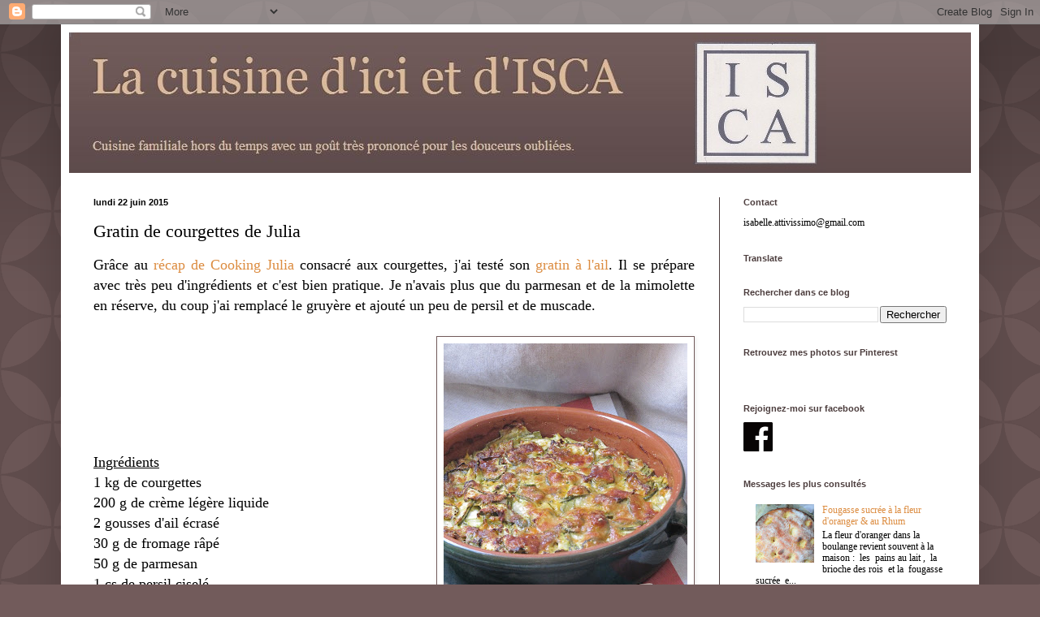

--- FILE ---
content_type: text/html; charset=UTF-8
request_url: https://cuisinedisca.blogspot.com/2015/06/gratin-de-courgettes-de-julia.html?m=0
body_size: 22322
content:
<!DOCTYPE html>
<html class='v2' dir='ltr' lang='fr'>
<head>
<link href='https://www.blogger.com/static/v1/widgets/335934321-css_bundle_v2.css' rel='stylesheet' type='text/css'/>
<meta content='width=1100' name='viewport'/>
<meta content='text/html; charset=UTF-8' http-equiv='Content-Type'/>
<meta content='blogger' name='generator'/>
<link href='https://cuisinedisca.blogspot.com/favicon.ico' rel='icon' type='image/x-icon'/>
<link href='https://cuisinedisca.blogspot.com/2015/06/gratin-de-courgettes-de-julia.html' rel='canonical'/>
<link rel="alternate" type="application/atom+xml" title="La cuisine d&#39;ici et d&#39;ISCA - Atom" href="https://cuisinedisca.blogspot.com/feeds/posts/default" />
<link rel="alternate" type="application/rss+xml" title="La cuisine d&#39;ici et d&#39;ISCA - RSS" href="https://cuisinedisca.blogspot.com/feeds/posts/default?alt=rss" />
<link rel="service.post" type="application/atom+xml" title="La cuisine d&#39;ici et d&#39;ISCA - Atom" href="https://www.blogger.com/feeds/7662320281500356594/posts/default" />

<link rel="alternate" type="application/atom+xml" title="La cuisine d&#39;ici et d&#39;ISCA - Atom" href="https://cuisinedisca.blogspot.com/feeds/3588190398623986318/comments/default" />
<!--Can't find substitution for tag [blog.ieCssRetrofitLinks]-->
<link href='https://blogger.googleusercontent.com/img/b/R29vZ2xl/AVvXsEgOWexNZWHmgXaDHQgOPi4Xw6YUlFllvf0iewW3RQuSoLIt7RM9FFbcV3Jy1ZNCLdCjrSxGXdnhF5aq1-97GpMhFBXtv8IHzty0sFWtdHaXBDTkeF9poVjElrnumkckEcHy9MedwDlaXpk/s400/Gratin+de+courgettes+007.JPG' rel='image_src'/>
<meta content='https://cuisinedisca.blogspot.com/2015/06/gratin-de-courgettes-de-julia.html' property='og:url'/>
<meta content='Gratin de courgettes de Julia' property='og:title'/>
<meta content=' Grâce au récap de Cooking Julia  consacré aux courgettes, j&#39;ai testé son gratin à l&#39;ail . Il se prépare avec très peu d&#39;ingrédients et c&#39;es...' property='og:description'/>
<meta content='https://blogger.googleusercontent.com/img/b/R29vZ2xl/AVvXsEgOWexNZWHmgXaDHQgOPi4Xw6YUlFllvf0iewW3RQuSoLIt7RM9FFbcV3Jy1ZNCLdCjrSxGXdnhF5aq1-97GpMhFBXtv8IHzty0sFWtdHaXBDTkeF9poVjElrnumkckEcHy9MedwDlaXpk/w1200-h630-p-k-no-nu/Gratin+de+courgettes+007.JPG' property='og:image'/>
<title>La cuisine d'ici et d'ISCA: Gratin de courgettes de Julia</title>
<style id='page-skin-1' type='text/css'><!--
/*
-----------------------------------------------
Blogger Template Style
Name:     Simple
Designer: Blogger
URL:      www.blogger.com
----------------------------------------------- */
/* Content
----------------------------------------------- */
body {
font: normal normal 12px 'Times New Roman', Times, FreeSerif, serif;
color: #000000;
background: #725b5b url(//themes.googleusercontent.com/image?id=0BwVBOzw_-hbMODkzNDVjYTEtYzNiYi00YjRkLThkZjAtOGM0MGI5NzRhZjM4) repeat scroll top left;
padding: 0 40px 40px 40px;
}
html body .region-inner {
min-width: 0;
max-width: 100%;
width: auto;
}
h2 {
font-size: 22px;
}
a:link {
text-decoration:none;
color: #dc8c40;
}
a:visited {
text-decoration:none;
color: #dc8c40;
}
a:hover {
text-decoration:underline;
color: #dc8c40;
}
.body-fauxcolumn-outer .fauxcolumn-inner {
background: transparent none repeat scroll top left;
_background-image: none;
}
.body-fauxcolumn-outer .cap-top {
position: absolute;
z-index: 1;
height: 400px;
width: 100%;
}
.body-fauxcolumn-outer .cap-top .cap-left {
width: 100%;
background: transparent url(//www.blogblog.com/1kt/simple/gradients_deep.png) repeat-x scroll top left;
_background-image: none;
}
.content-outer {
-moz-box-shadow: 0 0 40px rgba(0, 0, 0, .15);
-webkit-box-shadow: 0 0 5px rgba(0, 0, 0, .15);
-goog-ms-box-shadow: 0 0 10px #333333;
box-shadow: 0 0 40px rgba(0, 0, 0, .15);
margin-bottom: 1px;
}
.content-inner {
padding: 10px 10px;
}
.content-inner {
background-color: #ffffff;
}
/* Header
----------------------------------------------- */
.header-outer {
background: #725b5b url(//www.blogblog.com/1kt/simple/gradients_deep.png) repeat-x scroll 0 -400px;
_background-image: none;
}
.Header h1 {
font: normal normal 60px Georgia, Utopia, 'Palatino Linotype', Palatino, serif;
color: #dcb997;
text-shadow: -1px -1px 1px rgba(0, 0, 0, .2);
}
.Header h1 a {
color: #dcb997;
}
.Header .description {
font-size: 140%;
color: #dcc1a8;
}
.header-inner .Header .titlewrapper {
padding: 22px 30px;
}
.header-inner .Header .descriptionwrapper {
padding: 0 30px;
}
/* Tabs
----------------------------------------------- */
.tabs-inner .section:first-child {
border-top: 0 solid #691e1e;
}
.tabs-inner .section:first-child ul {
margin-top: -0;
border-top: 0 solid #691e1e;
border-left: 0 solid #691e1e;
border-right: 0 solid #691e1e;
}
.tabs-inner .widget ul {
background: #261e1e none repeat-x scroll 0 -800px;
_background-image: none;
border-bottom: 1px solid #691e1e;
margin-top: 1px;
margin-left: -30px;
margin-right: -30px;
}
.tabs-inner .widget li a {
display: inline-block;
padding: .6em 1em;
font: normal normal 14px Arial, Tahoma, Helvetica, FreeSans, sans-serif;
color: #000000;
border-left: 1px solid #ffffff;
border-right: 0 solid #691e1e;
}
.tabs-inner .widget li:first-child a {
border-left: none;
}
.tabs-inner .widget li.selected a, .tabs-inner .widget li a:hover {
color: #4c3d3d;
background-color: #3c1818;
text-decoration: none;
}
/* Columns
----------------------------------------------- */
.main-outer {
border-top: 0 solid #4c3d3d;
}
.fauxcolumn-left-outer .fauxcolumn-inner {
border-right: 1px solid #4c3d3d;
}
.fauxcolumn-right-outer .fauxcolumn-inner {
border-left: 1px solid #4c3d3d;
}
/* Headings
----------------------------------------------- */
div.widget > h2,
div.widget h2.title {
margin: 0 0 1em 0;
font: normal bold 11px Arial, Tahoma, Helvetica, FreeSans, sans-serif;
color: #4c3d3d;
}
/* Widgets
----------------------------------------------- */
.widget .zippy {
color: #979797;
text-shadow: 2px 2px 1px rgba(0, 0, 0, .1);
}
.widget .popular-posts ul {
list-style: none;
}
/* Posts
----------------------------------------------- */
h2.date-header {
font: normal bold 11px Arial, Tahoma, Helvetica, FreeSans, sans-serif;
}
.date-header span {
background-color: transparent;
color: #000000;
padding: inherit;
letter-spacing: inherit;
margin: inherit;
}
.main-inner {
padding-top: 30px;
padding-bottom: 30px;
}
.main-inner .column-center-inner {
padding: 0 15px;
}
.main-inner .column-center-inner .section {
margin: 0 15px;
}
.post {
margin: 0 0 25px 0;
}
h3.post-title, .comments h4 {
font: normal normal 22px 'Times New Roman', Times, FreeSerif, serif;
margin: .75em 0 0;
}
.post-body {
font-size: 110%;
line-height: 1.4;
position: relative;
}
.post-body img, .post-body .tr-caption-container, .Profile img, .Image img,
.BlogList .item-thumbnail img {
padding: 4px;
background: #ffffff;
border: 1px solid #725b5b;
-moz-box-shadow: 1px 1px 5px rgba(0, 0, 0, .1);
-webkit-box-shadow: 1px 1px 5px rgba(0, 0, 0, .1);
box-shadow: 1px 1px 5px rgba(0, 0, 0, .1);
}
.post-body img, .post-body .tr-caption-container {
padding: 8px;
}
.post-body .tr-caption-container {
color: #000000;
}
.post-body .tr-caption-container img {
padding: 0;
background: transparent;
border: none;
-moz-box-shadow: 0 0 0 rgba(0, 0, 0, .1);
-webkit-box-shadow: 0 0 0 rgba(0, 0, 0, .1);
box-shadow: 0 0 0 rgba(0, 0, 0, .1);
}
.post-header {
margin: 0 0 1.5em;
line-height: 1.6;
font-size: 90%;
}
.post-footer {
margin: 20px -2px 0;
padding: 5px 10px;
color: #eddcca;
background-color: #ffffff;
border-bottom: 1px solid transparent;
line-height: 1.6;
font-size: 90%;
}
#comments .comment-author {
padding-top: 1.5em;
border-top: 1px solid #4c3d3d;
background-position: 0 1.5em;
}
#comments .comment-author:first-child {
padding-top: 0;
border-top: none;
}
.avatar-image-container {
margin: .2em 0 0;
}
#comments .avatar-image-container img {
border: 1px solid #725b5b;
}
/* Comments
----------------------------------------------- */
.comments .comments-content .icon.blog-author {
background-repeat: no-repeat;
background-image: url([data-uri]);
}
.comments .comments-content .loadmore a {
border-top: 1px solid #979797;
border-bottom: 1px solid #979797;
}
.comments .comment-thread.inline-thread {
background-color: #ffffff;
}
.comments .continue {
border-top: 2px solid #979797;
}
/* Accents
---------------------------------------------- */
.section-columns td.columns-cell {
border-left: 1px solid #4c3d3d;
}
.blog-pager {
background: transparent none no-repeat scroll top center;
}
.blog-pager-older-link, .home-link,
.blog-pager-newer-link {
background-color: #ffffff;
padding: 5px;
}
.footer-outer {
border-top: 0 dashed #bbbbbb;
}
/* Mobile
----------------------------------------------- */
body.mobile  {
background-size: auto;
}
.mobile .body-fauxcolumn-outer {
background: transparent none repeat scroll top left;
}
.mobile .body-fauxcolumn-outer .cap-top {
background-size: 100% auto;
}
.mobile .content-outer {
-webkit-box-shadow: 0 0 3px rgba(0, 0, 0, .15);
box-shadow: 0 0 3px rgba(0, 0, 0, .15);
}
.mobile .tabs-inner .widget ul {
margin-left: 0;
margin-right: 0;
}
.mobile .post {
margin: 0;
}
.mobile .main-inner .column-center-inner .section {
margin: 0;
}
.mobile .date-header span {
padding: 0.1em 10px;
margin: 0 -10px;
}
.mobile h3.post-title {
margin: 0;
}
.mobile .blog-pager {
background: transparent none no-repeat scroll top center;
}
.mobile .footer-outer {
border-top: none;
}
.mobile .main-inner, .mobile .footer-inner {
background-color: #ffffff;
}
.mobile-index-contents {
color: #000000;
}
.mobile-link-button {
background-color: #dc8c40;
}
.mobile-link-button a:link, .mobile-link-button a:visited {
color: #7d1f1f;
}
.mobile .tabs-inner .section:first-child {
border-top: none;
}
.mobile .tabs-inner .PageList .widget-content {
background-color: #3c1818;
color: #4c3d3d;
border-top: 1px solid #691e1e;
border-bottom: 1px solid #691e1e;
}
.mobile .tabs-inner .PageList .widget-content .pagelist-arrow {
border-left: 1px solid #691e1e;
}

--></style>
<style id='template-skin-1' type='text/css'><!--
body {
min-width: 1130px;
}
.content-outer, .content-fauxcolumn-outer, .region-inner {
min-width: 1130px;
max-width: 1130px;
_width: 1130px;
}
.main-inner .columns {
padding-left: 0;
padding-right: 310px;
}
.main-inner .fauxcolumn-center-outer {
left: 0;
right: 310px;
/* IE6 does not respect left and right together */
_width: expression(this.parentNode.offsetWidth -
parseInt("0") -
parseInt("310px") + 'px');
}
.main-inner .fauxcolumn-left-outer {
width: 0;
}
.main-inner .fauxcolumn-right-outer {
width: 310px;
}
.main-inner .column-left-outer {
width: 0;
right: 100%;
margin-left: -0;
}
.main-inner .column-right-outer {
width: 310px;
margin-right: -310px;
}
#layout {
min-width: 0;
}
#layout .content-outer {
min-width: 0;
width: 800px;
}
#layout .region-inner {
min-width: 0;
width: auto;
}
body#layout div.add_widget {
padding: 8px;
}
body#layout div.add_widget a {
margin-left: 32px;
}
--></style>
<style>
    body {background-image:url(\/\/themes.googleusercontent.com\/image?id=0BwVBOzw_-hbMODkzNDVjYTEtYzNiYi00YjRkLThkZjAtOGM0MGI5NzRhZjM4);}
    
@media (max-width: 200px) { body {background-image:url(\/\/themes.googleusercontent.com\/image?id=0BwVBOzw_-hbMODkzNDVjYTEtYzNiYi00YjRkLThkZjAtOGM0MGI5NzRhZjM4&options=w200);}}
@media (max-width: 400px) and (min-width: 201px) { body {background-image:url(\/\/themes.googleusercontent.com\/image?id=0BwVBOzw_-hbMODkzNDVjYTEtYzNiYi00YjRkLThkZjAtOGM0MGI5NzRhZjM4&options=w400);}}
@media (max-width: 800px) and (min-width: 401px) { body {background-image:url(\/\/themes.googleusercontent.com\/image?id=0BwVBOzw_-hbMODkzNDVjYTEtYzNiYi00YjRkLThkZjAtOGM0MGI5NzRhZjM4&options=w800);}}
@media (max-width: 1200px) and (min-width: 801px) { body {background-image:url(\/\/themes.googleusercontent.com\/image?id=0BwVBOzw_-hbMODkzNDVjYTEtYzNiYi00YjRkLThkZjAtOGM0MGI5NzRhZjM4&options=w1200);}}
/* Last tag covers anything over one higher than the previous max-size cap. */
@media (min-width: 1201px) { body {background-image:url(\/\/themes.googleusercontent.com\/image?id=0BwVBOzw_-hbMODkzNDVjYTEtYzNiYi00YjRkLThkZjAtOGM0MGI5NzRhZjM4&options=w1600);}}
  </style>
<link href='https://www.blogger.com/dyn-css/authorization.css?targetBlogID=7662320281500356594&amp;zx=a8e13861-bf16-4e81-9877-ed0d990abc96' media='none' onload='if(media!=&#39;all&#39;)media=&#39;all&#39;' rel='stylesheet'/><noscript><link href='https://www.blogger.com/dyn-css/authorization.css?targetBlogID=7662320281500356594&amp;zx=a8e13861-bf16-4e81-9877-ed0d990abc96' rel='stylesheet'/></noscript>
<meta name='google-adsense-platform-account' content='ca-host-pub-1556223355139109'/>
<meta name='google-adsense-platform-domain' content='blogspot.com'/>

</head>
<body class='loading variant-deep'>
<div class='navbar section' id='navbar' name='Navbar'><div class='widget Navbar' data-version='1' id='Navbar1'><script type="text/javascript">
    function setAttributeOnload(object, attribute, val) {
      if(window.addEventListener) {
        window.addEventListener('load',
          function(){ object[attribute] = val; }, false);
      } else {
        window.attachEvent('onload', function(){ object[attribute] = val; });
      }
    }
  </script>
<div id="navbar-iframe-container"></div>
<script type="text/javascript" src="https://apis.google.com/js/platform.js"></script>
<script type="text/javascript">
      gapi.load("gapi.iframes:gapi.iframes.style.bubble", function() {
        if (gapi.iframes && gapi.iframes.getContext) {
          gapi.iframes.getContext().openChild({
              url: 'https://www.blogger.com/navbar/7662320281500356594?po\x3d3588190398623986318\x26origin\x3dhttps://cuisinedisca.blogspot.com',
              where: document.getElementById("navbar-iframe-container"),
              id: "navbar-iframe"
          });
        }
      });
    </script><script type="text/javascript">
(function() {
var script = document.createElement('script');
script.type = 'text/javascript';
script.src = '//pagead2.googlesyndication.com/pagead/js/google_top_exp.js';
var head = document.getElementsByTagName('head')[0];
if (head) {
head.appendChild(script);
}})();
</script>
</div></div>
<div class='body-fauxcolumns'>
<div class='fauxcolumn-outer body-fauxcolumn-outer'>
<div class='cap-top'>
<div class='cap-left'></div>
<div class='cap-right'></div>
</div>
<div class='fauxborder-left'>
<div class='fauxborder-right'></div>
<div class='fauxcolumn-inner'>
</div>
</div>
<div class='cap-bottom'>
<div class='cap-left'></div>
<div class='cap-right'></div>
</div>
</div>
</div>
<div class='content'>
<div class='content-fauxcolumns'>
<div class='fauxcolumn-outer content-fauxcolumn-outer'>
<div class='cap-top'>
<div class='cap-left'></div>
<div class='cap-right'></div>
</div>
<div class='fauxborder-left'>
<div class='fauxborder-right'></div>
<div class='fauxcolumn-inner'>
</div>
</div>
<div class='cap-bottom'>
<div class='cap-left'></div>
<div class='cap-right'></div>
</div>
</div>
</div>
<div class='content-outer'>
<div class='content-cap-top cap-top'>
<div class='cap-left'></div>
<div class='cap-right'></div>
</div>
<div class='fauxborder-left content-fauxborder-left'>
<div class='fauxborder-right content-fauxborder-right'></div>
<div class='content-inner'>
<header>
<div class='header-outer'>
<div class='header-cap-top cap-top'>
<div class='cap-left'></div>
<div class='cap-right'></div>
</div>
<div class='fauxborder-left header-fauxborder-left'>
<div class='fauxborder-right header-fauxborder-right'></div>
<div class='region-inner header-inner'>
<div class='header section' id='header' name='En-tête'><div class='widget Header' data-version='1' id='Header1'>
<div id='header-inner'>
<a href='https://cuisinedisca.blogspot.com/?m=0' style='display: block'>
<img alt='La cuisine d&#39;ici et d&#39;ISCA' height='173px; ' id='Header1_headerimg' src='https://blogger.googleusercontent.com/img/b/R29vZ2xl/AVvXsEifRssE3FDKd3ygoTKyguSndI8fRQ3uJ0IVc-Zs8jfxbTj_AYH_osp53DVa55fzqgTETga3bJuj59iUhEQue_UET7HT8d-mkeudQAoORZf6LoXyJTmUCmPS_Be_gc9N2aZw0PsdHmQN7YY/s1600-r/Logo+ISCA.JPG' style='display: block' width='932px; '/>
</a>
</div>
</div></div>
</div>
</div>
<div class='header-cap-bottom cap-bottom'>
<div class='cap-left'></div>
<div class='cap-right'></div>
</div>
</div>
</header>
<div class='tabs-outer'>
<div class='tabs-cap-top cap-top'>
<div class='cap-left'></div>
<div class='cap-right'></div>
</div>
<div class='fauxborder-left tabs-fauxborder-left'>
<div class='fauxborder-right tabs-fauxborder-right'></div>
<div class='region-inner tabs-inner'>
<div class='tabs no-items section' id='crosscol' name='Toutes les colonnes'></div>
<div class='tabs no-items section' id='crosscol-overflow' name='Cross-Column 2'></div>
</div>
</div>
<div class='tabs-cap-bottom cap-bottom'>
<div class='cap-left'></div>
<div class='cap-right'></div>
</div>
</div>
<div class='main-outer'>
<div class='main-cap-top cap-top'>
<div class='cap-left'></div>
<div class='cap-right'></div>
</div>
<div class='fauxborder-left main-fauxborder-left'>
<div class='fauxborder-right main-fauxborder-right'></div>
<div class='region-inner main-inner'>
<div class='columns fauxcolumns'>
<div class='fauxcolumn-outer fauxcolumn-center-outer'>
<div class='cap-top'>
<div class='cap-left'></div>
<div class='cap-right'></div>
</div>
<div class='fauxborder-left'>
<div class='fauxborder-right'></div>
<div class='fauxcolumn-inner'>
</div>
</div>
<div class='cap-bottom'>
<div class='cap-left'></div>
<div class='cap-right'></div>
</div>
</div>
<div class='fauxcolumn-outer fauxcolumn-left-outer'>
<div class='cap-top'>
<div class='cap-left'></div>
<div class='cap-right'></div>
</div>
<div class='fauxborder-left'>
<div class='fauxborder-right'></div>
<div class='fauxcolumn-inner'>
</div>
</div>
<div class='cap-bottom'>
<div class='cap-left'></div>
<div class='cap-right'></div>
</div>
</div>
<div class='fauxcolumn-outer fauxcolumn-right-outer'>
<div class='cap-top'>
<div class='cap-left'></div>
<div class='cap-right'></div>
</div>
<div class='fauxborder-left'>
<div class='fauxborder-right'></div>
<div class='fauxcolumn-inner'>
</div>
</div>
<div class='cap-bottom'>
<div class='cap-left'></div>
<div class='cap-right'></div>
</div>
</div>
<!-- corrects IE6 width calculation -->
<div class='columns-inner'>
<div class='column-center-outer'>
<div class='column-center-inner'>
<div class='main section' id='main' name='Principal'><div class='widget Blog' data-version='1' id='Blog1'>
<div class='blog-posts hfeed'>

          <div class="date-outer">
        
<h2 class='date-header'><span>lundi 22 juin 2015</span></h2>

          <div class="date-posts">
        
<div class='post-outer'>
<div class='post hentry uncustomized-post-template' itemprop='blogPost' itemscope='itemscope' itemtype='http://schema.org/BlogPosting'>
<meta content='https://blogger.googleusercontent.com/img/b/R29vZ2xl/AVvXsEgOWexNZWHmgXaDHQgOPi4Xw6YUlFllvf0iewW3RQuSoLIt7RM9FFbcV3Jy1ZNCLdCjrSxGXdnhF5aq1-97GpMhFBXtv8IHzty0sFWtdHaXBDTkeF9poVjElrnumkckEcHy9MedwDlaXpk/s400/Gratin+de+courgettes+007.JPG' itemprop='image_url'/>
<meta content='7662320281500356594' itemprop='blogId'/>
<meta content='3588190398623986318' itemprop='postId'/>
<a name='3588190398623986318'></a>
<h3 class='post-title entry-title' itemprop='name'>
Gratin de courgettes de Julia
</h3>
<div class='post-header'>
<div class='post-header-line-1'></div>
</div>
<div class='post-body entry-content' id='post-body-3588190398623986318' itemprop='description articleBody'>
<div style="text-align: justify;">
<span style="font-size: large;">Grâce au <a href="http://cookingjulia.blogspot.fr/2015/06/le-theme-du-mois-la-courgette.html">récap de Cooking Julia</a> consacré aux courgettes, j'ai testé son <a href="http://cookingjulia.blogspot.fr/2014/08/gratin-de-courgettes-lail.html">gratin à l'ail</a>. Il se prépare avec très peu d'ingrédients et c'est bien pratique. Je n'avais plus que du parmesan et de la mimolette en réserve, du coup j'ai remplacé le gruyère et ajouté un peu de persil et de muscade.&nbsp;</span></div>
<span style="font-size: large;"></span><br />
<div style="text-align: justify;">
<a href="https://blogger.googleusercontent.com/img/b/R29vZ2xl/AVvXsEgOWexNZWHmgXaDHQgOPi4Xw6YUlFllvf0iewW3RQuSoLIt7RM9FFbcV3Jy1ZNCLdCjrSxGXdnhF5aq1-97GpMhFBXtv8IHzty0sFWtdHaXBDTkeF9poVjElrnumkckEcHy9MedwDlaXpk/s1600/Gratin+de+courgettes+007.JPG" imageanchor="1" style="clear: right; float: right; margin-bottom: 1em; margin-left: 1em;"><img border="0" height="400" src="https://blogger.googleusercontent.com/img/b/R29vZ2xl/AVvXsEgOWexNZWHmgXaDHQgOPi4Xw6YUlFllvf0iewW3RQuSoLIt7RM9FFbcV3Jy1ZNCLdCjrSxGXdnhF5aq1-97GpMhFBXtv8IHzty0sFWtdHaXBDTkeF9poVjElrnumkckEcHy9MedwDlaXpk/s400/Gratin+de+courgettes+007.JPG" width="300" /></a><span style="font-size: large;"><br /></span><br />
<span style="font-size: large;"><br /></span>
<span style="font-size: large;"><br /></span>
<span style="font-size: large;"><br /></span>
<span style="font-size: large;"><br /></span></div>
<span style="font-size: large;">
</span>
<div>
<span style="font-size: large;"><u>Ingrédients</u></span></div>
<div>
<span style="font-size: large;">1 kg de courgettes<br />200 g de crème légère liquide<br />2 gousses d'ail écrasé</span><br />
<span style="font-size: large;">30 g de fromage râpé<br />50 g de parmesan&nbsp;</span></div>
<div>
<span style="font-size: large;">1 cs de persil ciselé</span></div>
<div>
<span style="font-size: large;">1 cs d'huile<br />Sel, poivre, muscade</span><br />
<span style="font-size: large;"><br /></span>
<div style="text-align: justify;">
<span style="font-size: large;"><br /></span></div>
<div style="text-align: justify;">
<span style="font-size: large;"><br /></span></div>
<div style="text-align: justify;">
<span style="font-size: large;">Détailler les courgettes en rondelles très fines. &nbsp;Dans un saladier, verser la crème, ajouter l'ail et le persil, le fromage, la moitié du parmesan et les courgettes. Assaisonner et bien mélanger.</span></div>
<div style="text-align: justify;">
<span style="font-size: large;"><br /></span></div>
<div class="separator" style="clear: both; text-align: center;">
<a href="https://blogger.googleusercontent.com/img/b/R29vZ2xl/AVvXsEjnZf3J5HnaMweG0sIN5xgTSu7aSQolTd-h0HP7pqEP3EX6A7alyQ_uDZ1QK14acl43OGU4FOnlvx6oWDDcOOMArFjnnx03mbe817D_o547P39cn5MljBkFoPCeREbzu-L3200vjpMyA0A/s1600/Gratin+de+courgettes+002.JPG" imageanchor="1" style="margin-left: 1em; margin-right: 1em;"><img border="0" height="400" src="https://blogger.googleusercontent.com/img/b/R29vZ2xl/AVvXsEjnZf3J5HnaMweG0sIN5xgTSu7aSQolTd-h0HP7pqEP3EX6A7alyQ_uDZ1QK14acl43OGU4FOnlvx6oWDDcOOMArFjnnx03mbe817D_o547P39cn5MljBkFoPCeREbzu-L3200vjpMyA0A/s400/Gratin+de+courgettes+002.JPG" width="300" /></a></div>
<div style="text-align: justify;">
<span style="font-size: large;">Verser l'ensemble dans un plat à gratin huilé. Saupoudrer le reste du parmesan et enfourner le plat pour 45 min à 180&#176;.&nbsp;</span></div>
<div style="text-align: justify;">
<span style="font-size: large;"><br /></span></div>
<div class="separator" style="clear: both; text-align: center;">
<a href="https://blogger.googleusercontent.com/img/b/R29vZ2xl/AVvXsEhOMPWPwajIbh0Iqu0CKXWiCqXN4UhRBxdLVNLit3UqUk2ePn9RQSig393gBXO-HMRAiLKzmobVIZ0_dFKaU3HNI9lTY3n-8eLu0tI6OSxCrKhoPyZIZU5JaI7cb9I65bO3akX7Qbtd6d0/s1600/Gratin+de+courgettes+003.JPG" imageanchor="1" style="margin-left: 1em; margin-right: 1em;"><img border="0" height="400" src="https://blogger.googleusercontent.com/img/b/R29vZ2xl/AVvXsEhOMPWPwajIbh0Iqu0CKXWiCqXN4UhRBxdLVNLit3UqUk2ePn9RQSig393gBXO-HMRAiLKzmobVIZ0_dFKaU3HNI9lTY3n-8eLu0tI6OSxCrKhoPyZIZU5JaI7cb9I65bO3akX7Qbtd6d0/s400/Gratin+de+courgettes+003.JPG" width="300" /></a></div>
<div style="text-align: justify;">
<span style="font-size: large;">Laisser reposer un peu, le temps que le jus rendu par les courgettes s'évapore. Replacer 15 min au four avant de servir.&nbsp;</span></div>
</div>
<div style="text-align: justify;">
<span style="font-size: large;"><br /></span></div>
<div class="separator" style="clear: both; text-align: center;">
<a href="https://blogger.googleusercontent.com/img/b/R29vZ2xl/AVvXsEjtnb3tioWujstC1wm1fhNfvC6jL6aCrom2pLJx2CwwbnIESTTKi_peSlMCEJu8kUXFeZAZGf5F_OsfAJKs0DVNI0ONgAVbbxfRevHL8lBDbtx0FfwMDCXi8qB4LPzPlba6lBe67ap1CTM/s1600/Gratin+de+courgettes+005.JPG" imageanchor="1" style="margin-left: 1em; margin-right: 1em;"><img border="0" height="640" src="https://blogger.googleusercontent.com/img/b/R29vZ2xl/AVvXsEjtnb3tioWujstC1wm1fhNfvC6jL6aCrom2pLJx2CwwbnIESTTKi_peSlMCEJu8kUXFeZAZGf5F_OsfAJKs0DVNI0ONgAVbbxfRevHL8lBDbtx0FfwMDCXi8qB4LPzPlba6lBe67ap1CTM/s640/Gratin+de+courgettes+005.JPG" width="480" /></a></div>
<div style="text-align: center;">
<span style="font-size: large;">Délicieux avec du magret de canard parfumé au thym ...</span></div>
<div style='clear: both;'></div>
</div>
<div class='post-footer'>
<div class='post-footer-line post-footer-line-1'>
<span class='post-author vcard'>
Publié par
<span class='fn' itemprop='author' itemscope='itemscope' itemtype='http://schema.org/Person'>
<meta content='https://www.blogger.com/profile/16367696850516354251' itemprop='url'/>
<a class='g-profile' href='https://www.blogger.com/profile/16367696850516354251' rel='author' title='author profile'>
<span itemprop='name'>ISCA</span>
</a>
</span>
</span>
<span class='post-timestamp'>
à
<meta content='https://cuisinedisca.blogspot.com/2015/06/gratin-de-courgettes-de-julia.html' itemprop='url'/>
<a class='timestamp-link' href='https://cuisinedisca.blogspot.com/2015/06/gratin-de-courgettes-de-julia.html?m=0' rel='bookmark' title='permanent link'><abbr class='published' itemprop='datePublished' title='2015-06-22T07:00:00+02:00'>07:00</abbr></a>
</span>
<span class='post-comment-link'>
</span>
<span class='post-icons'>
<span class='item-control blog-admin pid-1172239223'>
<a href='https://www.blogger.com/post-edit.g?blogID=7662320281500356594&postID=3588190398623986318&from=pencil' title='Modifier l&#39;article'>
<img alt='' class='icon-action' height='18' src='https://resources.blogblog.com/img/icon18_edit_allbkg.gif' width='18'/>
</a>
</span>
</span>
<div class='post-share-buttons goog-inline-block'>
<a class='goog-inline-block share-button sb-email' href='https://www.blogger.com/share-post.g?blogID=7662320281500356594&postID=3588190398623986318&target=email' target='_blank' title='Envoyer par e-mail'><span class='share-button-link-text'>Envoyer par e-mail</span></a><a class='goog-inline-block share-button sb-blog' href='https://www.blogger.com/share-post.g?blogID=7662320281500356594&postID=3588190398623986318&target=blog' onclick='window.open(this.href, "_blank", "height=270,width=475"); return false;' target='_blank' title='BlogThis!'><span class='share-button-link-text'>BlogThis!</span></a><a class='goog-inline-block share-button sb-twitter' href='https://www.blogger.com/share-post.g?blogID=7662320281500356594&postID=3588190398623986318&target=twitter' target='_blank' title='Partager sur X'><span class='share-button-link-text'>Partager sur X</span></a><a class='goog-inline-block share-button sb-facebook' href='https://www.blogger.com/share-post.g?blogID=7662320281500356594&postID=3588190398623986318&target=facebook' onclick='window.open(this.href, "_blank", "height=430,width=640"); return false;' target='_blank' title='Partager sur Facebook'><span class='share-button-link-text'>Partager sur Facebook</span></a><a class='goog-inline-block share-button sb-pinterest' href='https://www.blogger.com/share-post.g?blogID=7662320281500356594&postID=3588190398623986318&target=pinterest' target='_blank' title='Partager sur Pinterest'><span class='share-button-link-text'>Partager sur Pinterest</span></a>
</div>
</div>
<div class='post-footer-line post-footer-line-2'>
<span class='post-labels'>
Libellés :
<a href='https://cuisinedisca.blogspot.com/search/label/L%C3%A9gumes?m=0' rel='tag'>Légumes</a>
</span>
</div>
<div class='post-footer-line post-footer-line-3'>
<span class='post-location'>
</span>
</div>
</div>
</div>
<div class='comments' id='comments'>
<a name='comments'></a>
<h4>10&#160;commentaires:</h4>
<div class='comments-content'>
<script async='async' src='' type='text/javascript'></script>
<script type='text/javascript'>
    (function() {
      var items = null;
      var msgs = null;
      var config = {};

// <![CDATA[
      var cursor = null;
      if (items && items.length > 0) {
        cursor = parseInt(items[items.length - 1].timestamp) + 1;
      }

      var bodyFromEntry = function(entry) {
        var text = (entry &&
                    ((entry.content && entry.content.$t) ||
                     (entry.summary && entry.summary.$t))) ||
            '';
        if (entry && entry.gd$extendedProperty) {
          for (var k in entry.gd$extendedProperty) {
            if (entry.gd$extendedProperty[k].name == 'blogger.contentRemoved') {
              return '<span class="deleted-comment">' + text + '</span>';
            }
          }
        }
        return text;
      }

      var parse = function(data) {
        cursor = null;
        var comments = [];
        if (data && data.feed && data.feed.entry) {
          for (var i = 0, entry; entry = data.feed.entry[i]; i++) {
            var comment = {};
            // comment ID, parsed out of the original id format
            var id = /blog-(\d+).post-(\d+)/.exec(entry.id.$t);
            comment.id = id ? id[2] : null;
            comment.body = bodyFromEntry(entry);
            comment.timestamp = Date.parse(entry.published.$t) + '';
            if (entry.author && entry.author.constructor === Array) {
              var auth = entry.author[0];
              if (auth) {
                comment.author = {
                  name: (auth.name ? auth.name.$t : undefined),
                  profileUrl: (auth.uri ? auth.uri.$t : undefined),
                  avatarUrl: (auth.gd$image ? auth.gd$image.src : undefined)
                };
              }
            }
            if (entry.link) {
              if (entry.link[2]) {
                comment.link = comment.permalink = entry.link[2].href;
              }
              if (entry.link[3]) {
                var pid = /.*comments\/default\/(\d+)\?.*/.exec(entry.link[3].href);
                if (pid && pid[1]) {
                  comment.parentId = pid[1];
                }
              }
            }
            comment.deleteclass = 'item-control blog-admin';
            if (entry.gd$extendedProperty) {
              for (var k in entry.gd$extendedProperty) {
                if (entry.gd$extendedProperty[k].name == 'blogger.itemClass') {
                  comment.deleteclass += ' ' + entry.gd$extendedProperty[k].value;
                } else if (entry.gd$extendedProperty[k].name == 'blogger.displayTime') {
                  comment.displayTime = entry.gd$extendedProperty[k].value;
                }
              }
            }
            comments.push(comment);
          }
        }
        return comments;
      };

      var paginator = function(callback) {
        if (hasMore()) {
          var url = config.feed + '?alt=json&v=2&orderby=published&reverse=false&max-results=50';
          if (cursor) {
            url += '&published-min=' + new Date(cursor).toISOString();
          }
          window.bloggercomments = function(data) {
            var parsed = parse(data);
            cursor = parsed.length < 50 ? null
                : parseInt(parsed[parsed.length - 1].timestamp) + 1
            callback(parsed);
            window.bloggercomments = null;
          }
          url += '&callback=bloggercomments';
          var script = document.createElement('script');
          script.type = 'text/javascript';
          script.src = url;
          document.getElementsByTagName('head')[0].appendChild(script);
        }
      };
      var hasMore = function() {
        return !!cursor;
      };
      var getMeta = function(key, comment) {
        if ('iswriter' == key) {
          var matches = !!comment.author
              && comment.author.name == config.authorName
              && comment.author.profileUrl == config.authorUrl;
          return matches ? 'true' : '';
        } else if ('deletelink' == key) {
          return config.baseUri + '/comment/delete/'
               + config.blogId + '/' + comment.id;
        } else if ('deleteclass' == key) {
          return comment.deleteclass;
        }
        return '';
      };

      var replybox = null;
      var replyUrlParts = null;
      var replyParent = undefined;

      var onReply = function(commentId, domId) {
        if (replybox == null) {
          // lazily cache replybox, and adjust to suit this style:
          replybox = document.getElementById('comment-editor');
          if (replybox != null) {
            replybox.height = '250px';
            replybox.style.display = 'block';
            replyUrlParts = replybox.src.split('#');
          }
        }
        if (replybox && (commentId !== replyParent)) {
          replybox.src = '';
          document.getElementById(domId).insertBefore(replybox, null);
          replybox.src = replyUrlParts[0]
              + (commentId ? '&parentID=' + commentId : '')
              + '#' + replyUrlParts[1];
          replyParent = commentId;
        }
      };

      var hash = (window.location.hash || '#').substring(1);
      var startThread, targetComment;
      if (/^comment-form_/.test(hash)) {
        startThread = hash.substring('comment-form_'.length);
      } else if (/^c[0-9]+$/.test(hash)) {
        targetComment = hash.substring(1);
      }

      // Configure commenting API:
      var configJso = {
        'maxDepth': config.maxThreadDepth
      };
      var provider = {
        'id': config.postId,
        'data': items,
        'loadNext': paginator,
        'hasMore': hasMore,
        'getMeta': getMeta,
        'onReply': onReply,
        'rendered': true,
        'initComment': targetComment,
        'initReplyThread': startThread,
        'config': configJso,
        'messages': msgs
      };

      var render = function() {
        if (window.goog && window.goog.comments) {
          var holder = document.getElementById('comment-holder');
          window.goog.comments.render(holder, provider);
        }
      };

      // render now, or queue to render when library loads:
      if (window.goog && window.goog.comments) {
        render();
      } else {
        window.goog = window.goog || {};
        window.goog.comments = window.goog.comments || {};
        window.goog.comments.loadQueue = window.goog.comments.loadQueue || [];
        window.goog.comments.loadQueue.push(render);
      }
    })();
// ]]>
  </script>
<div id='comment-holder'>
<div class="comment-thread toplevel-thread"><ol id="top-ra"><li class="comment" id="c4529919694956058697"><div class="avatar-image-container"><img src="//resources.blogblog.com/img/blank.gif" alt=""/></div><div class="comment-block"><div class="comment-header"><cite class="user"><a href="http://cookingjulia.blogspot.fr" rel="nofollow">Cooking Julia</a></cite><span class="icon user "></span><span class="datetime secondary-text"><a rel="nofollow" href="https://cuisinedisca.blogspot.com/2015/06/gratin-de-courgettes-de-julia.html?showComment=1434952118993&amp;m=0#c4529919694956058697">22 juin 2015 à 07:48</a></span></div><p class="comment-content">Coucou Isabelle, merci pour ton clin d&#39;oeil ! C&#39;est amusant car j&#39;ai justement refait moi aussi cette recette samedi soir, grâce à mon récap qui m&#39;a fait repenser à cette recette toute simple mais efficace. Il n&#39;en est pas resté une miette... Merci pour ta confiance. Bbonne journée, bises</p><span class="comment-actions secondary-text"><a class="comment-reply" target="_self" data-comment-id="4529919694956058697">Répondre</a><span class="item-control blog-admin blog-admin pid-1859429724"><a target="_self" href="https://www.blogger.com/comment/delete/7662320281500356594/4529919694956058697">Supprimer</a></span></span></div><div class="comment-replies"><div id="c4529919694956058697-rt" class="comment-thread inline-thread"><span class="thread-toggle thread-expanded"><span class="thread-arrow"></span><span class="thread-count"><a target="_self">Réponses</a></span></span><ol id="c4529919694956058697-ra" class="thread-chrome thread-expanded"><div><li class="comment" id="c3718590153923602742"><div class="avatar-image-container"><img src="//blogger.googleusercontent.com/img/b/R29vZ2xl/AVvXsEjljN5NGkTUaEBOsP5X9IeG3gh8C37rs8T4nslS_UAoRlX8hEdidZKoVin2cQQGC_vxmID-4NYXYEcYBfUna_1m4FMG6VQT6SrhvgpSGBnwMajVAIjwLxvkbloEFDzRfQ/s45-c/Banni%C3%A8re+gris-beige+-+Hellocoton.jpg" alt=""/></div><div class="comment-block"><div class="comment-header"><cite class="user"><a href="https://www.blogger.com/profile/13902095378954271853" rel="nofollow">Cooking Julia</a></cite><span class="icon user "></span><span class="datetime secondary-text"><a rel="nofollow" href="https://cuisinedisca.blogspot.com/2015/06/gratin-de-courgettes-de-julia.html?showComment=1435180363719&amp;m=0#c3718590153923602742">24 juin 2015 à 23:12</a></span></div><p class="comment-content">A demain pour la mise à l&#39;honneur Isabelle !</p><span class="comment-actions secondary-text"><span class="item-control blog-admin blog-admin pid-986139863"><a target="_self" href="https://www.blogger.com/comment/delete/7662320281500356594/3718590153923602742">Supprimer</a></span></span></div><div class="comment-replies"><div id="c3718590153923602742-rt" class="comment-thread inline-thread hidden"><span class="thread-toggle thread-expanded"><span class="thread-arrow"></span><span class="thread-count"><a target="_self">Réponses</a></span></span><ol id="c3718590153923602742-ra" class="thread-chrome thread-expanded"><div></div><div id="c3718590153923602742-continue" class="continue"><a class="comment-reply" target="_self" data-comment-id="3718590153923602742">Répondre</a></div></ol></div></div><div class="comment-replybox-single" id="c3718590153923602742-ce"></div></li></div><div id="c4529919694956058697-continue" class="continue"><a class="comment-reply" target="_self" data-comment-id="4529919694956058697">Répondre</a></div></ol></div></div><div class="comment-replybox-single" id="c4529919694956058697-ce"></div></li><li class="comment" id="c1309829337690695884"><div class="avatar-image-container"><img src="//resources.blogblog.com/img/blank.gif" alt=""/></div><div class="comment-block"><div class="comment-header"><cite class="user"><a href="http://lacuisinedepoupoule.com/" rel="nofollow">la cuisine de poupoule</a></cite><span class="icon user "></span><span class="datetime secondary-text"><a rel="nofollow" href="https://cuisinedisca.blogspot.com/2015/06/gratin-de-courgettes-de-julia.html?showComment=1434958468286&amp;m=0#c1309829337690695884">22 juin 2015 à 09:34</a></span></div><p class="comment-content">Humm je note ta recette pour la tester car je croule sous les courgettes du jardin.<br>Bonne journée<br>bises</p><span class="comment-actions secondary-text"><a class="comment-reply" target="_self" data-comment-id="1309829337690695884">Répondre</a><span class="item-control blog-admin blog-admin pid-1859429724"><a target="_self" href="https://www.blogger.com/comment/delete/7662320281500356594/1309829337690695884">Supprimer</a></span></span></div><div class="comment-replies"><div id="c1309829337690695884-rt" class="comment-thread inline-thread hidden"><span class="thread-toggle thread-expanded"><span class="thread-arrow"></span><span class="thread-count"><a target="_self">Réponses</a></span></span><ol id="c1309829337690695884-ra" class="thread-chrome thread-expanded"><div></div><div id="c1309829337690695884-continue" class="continue"><a class="comment-reply" target="_self" data-comment-id="1309829337690695884">Répondre</a></div></ol></div></div><div class="comment-replybox-single" id="c1309829337690695884-ce"></div></li><li class="comment" id="c5348082018659594365"><div class="avatar-image-container"><img src="//resources.blogblog.com/img/blank.gif" alt=""/></div><div class="comment-block"><div class="comment-header"><cite class="user"><a href="http://celineplaisir.canalblog.com" rel="nofollow">choupette82</a></cite><span class="icon user "></span><span class="datetime secondary-text"><a rel="nofollow" href="https://cuisinedisca.blogspot.com/2015/06/gratin-de-courgettes-de-julia.html?showComment=1434959150313&amp;m=0#c5348082018659594365">22 juin 2015 à 09:45</a></span></div><p class="comment-content">Une jolie recette bien tentante ;) bonne journée</p><span class="comment-actions secondary-text"><a class="comment-reply" target="_self" data-comment-id="5348082018659594365">Répondre</a><span class="item-control blog-admin blog-admin pid-1859429724"><a target="_self" href="https://www.blogger.com/comment/delete/7662320281500356594/5348082018659594365">Supprimer</a></span></span></div><div class="comment-replies"><div id="c5348082018659594365-rt" class="comment-thread inline-thread hidden"><span class="thread-toggle thread-expanded"><span class="thread-arrow"></span><span class="thread-count"><a target="_self">Réponses</a></span></span><ol id="c5348082018659594365-ra" class="thread-chrome thread-expanded"><div></div><div id="c5348082018659594365-continue" class="continue"><a class="comment-reply" target="_self" data-comment-id="5348082018659594365">Répondre</a></div></ol></div></div><div class="comment-replybox-single" id="c5348082018659594365-ce"></div></li><li class="comment" id="c6066765889670650699"><div class="avatar-image-container"><img src="//resources.blogblog.com/img/blank.gif" alt=""/></div><div class="comment-block"><div class="comment-header"><cite class="user"><a href="http://tourencuisine.canalblog.com" rel="nofollow">sandra</a></cite><span class="icon user "></span><span class="datetime secondary-text"><a rel="nofollow" href="https://cuisinedisca.blogspot.com/2015/06/gratin-de-courgettes-de-julia.html?showComment=1434978746058&amp;m=0#c6066765889670650699">22 juin 2015 à 15:12</a></span></div><p class="comment-content">hum....c&#39;est bien bon!</p><span class="comment-actions secondary-text"><a class="comment-reply" target="_self" data-comment-id="6066765889670650699">Répondre</a><span class="item-control blog-admin blog-admin pid-1859429724"><a target="_self" href="https://www.blogger.com/comment/delete/7662320281500356594/6066765889670650699">Supprimer</a></span></span></div><div class="comment-replies"><div id="c6066765889670650699-rt" class="comment-thread inline-thread hidden"><span class="thread-toggle thread-expanded"><span class="thread-arrow"></span><span class="thread-count"><a target="_self">Réponses</a></span></span><ol id="c6066765889670650699-ra" class="thread-chrome thread-expanded"><div></div><div id="c6066765889670650699-continue" class="continue"><a class="comment-reply" target="_self" data-comment-id="6066765889670650699">Répondre</a></div></ol></div></div><div class="comment-replybox-single" id="c6066765889670650699-ce"></div></li><li class="comment" id="c4391836636655913087"><div class="avatar-image-container"><img src="//resources.blogblog.com/img/blank.gif" alt=""/></div><div class="comment-block"><div class="comment-header"><cite class="user"><a href="http://fishcustard.fr" rel="nofollow">Melyy</a></cite><span class="icon user "></span><span class="datetime secondary-text"><a rel="nofollow" href="https://cuisinedisca.blogspot.com/2015/06/gratin-de-courgettes-de-julia.html?showComment=1434992694115&amp;m=0#c4391836636655913087">22 juin 2015 à 19:04</a></span></div><p class="comment-content">Un accompagnement de saison très sympa ! En effet avec du canard ce serait parfait !<br>Bon début de semaine, bisous.</p><span class="comment-actions secondary-text"><a class="comment-reply" target="_self" data-comment-id="4391836636655913087">Répondre</a><span class="item-control blog-admin blog-admin pid-1859429724"><a target="_self" href="https://www.blogger.com/comment/delete/7662320281500356594/4391836636655913087">Supprimer</a></span></span></div><div class="comment-replies"><div id="c4391836636655913087-rt" class="comment-thread inline-thread hidden"><span class="thread-toggle thread-expanded"><span class="thread-arrow"></span><span class="thread-count"><a target="_self">Réponses</a></span></span><ol id="c4391836636655913087-ra" class="thread-chrome thread-expanded"><div></div><div id="c4391836636655913087-continue" class="continue"><a class="comment-reply" target="_self" data-comment-id="4391836636655913087">Répondre</a></div></ol></div></div><div class="comment-replybox-single" id="c4391836636655913087-ce"></div></li><li class="comment" id="c1905931687174514798"><div class="avatar-image-container"><img src="//resources.blogblog.com/img/blank.gif" alt=""/></div><div class="comment-block"><div class="comment-header"><cite class="user"><a href="http://www.monilemapassion.com" rel="nofollow">plume_d_argent</a></cite><span class="icon user "></span><span class="datetime secondary-text"><a rel="nofollow" href="https://cuisinedisca.blogspot.com/2015/06/gratin-de-courgettes-de-julia.html?showComment=1434998020557&amp;m=0#c1905931687174514798">22 juin 2015 à 20:33</a></span></div><p class="comment-content">Magnifique ce gratin, sûrement très &#39;goûtu&#39;!<br></p><span class="comment-actions secondary-text"><a class="comment-reply" target="_self" data-comment-id="1905931687174514798">Répondre</a><span class="item-control blog-admin blog-admin pid-1859429724"><a target="_self" href="https://www.blogger.com/comment/delete/7662320281500356594/1905931687174514798">Supprimer</a></span></span></div><div class="comment-replies"><div id="c1905931687174514798-rt" class="comment-thread inline-thread hidden"><span class="thread-toggle thread-expanded"><span class="thread-arrow"></span><span class="thread-count"><a target="_self">Réponses</a></span></span><ol id="c1905931687174514798-ra" class="thread-chrome thread-expanded"><div></div><div id="c1905931687174514798-continue" class="continue"><a class="comment-reply" target="_self" data-comment-id="1905931687174514798">Répondre</a></div></ol></div></div><div class="comment-replybox-single" id="c1905931687174514798-ce"></div></li><li class="comment" id="c2494785913365124193"><div class="avatar-image-container"><img src="//resources.blogblog.com/img/blank.gif" alt=""/></div><div class="comment-block"><div class="comment-header"><cite class="user"><a href="http://mamouandco.wordpress.com" rel="nofollow">Corinne / Mamou and Co</a></cite><span class="icon user "></span><span class="datetime secondary-text"><a rel="nofollow" href="https://cuisinedisca.blogspot.com/2015/06/gratin-de-courgettes-de-julia.html?showComment=1435009159138&amp;m=0#c2494785913365124193">22 juin 2015 à 23:39</a></span></div><p class="comment-content">Tu as été plus rapide que moi ! ;) Moi aussi, j&#39;ai beaucoup apprécié le récap de Julia et eu envie de tester plusieurs recettes, dont celle-ci :) Avec ton ressenti en plus, ça ne saurait tarder ! </p><span class="comment-actions secondary-text"><a class="comment-reply" target="_self" data-comment-id="2494785913365124193">Répondre</a><span class="item-control blog-admin blog-admin pid-1859429724"><a target="_self" href="https://www.blogger.com/comment/delete/7662320281500356594/2494785913365124193">Supprimer</a></span></span></div><div class="comment-replies"><div id="c2494785913365124193-rt" class="comment-thread inline-thread hidden"><span class="thread-toggle thread-expanded"><span class="thread-arrow"></span><span class="thread-count"><a target="_self">Réponses</a></span></span><ol id="c2494785913365124193-ra" class="thread-chrome thread-expanded"><div></div><div id="c2494785913365124193-continue" class="continue"><a class="comment-reply" target="_self" data-comment-id="2494785913365124193">Répondre</a></div></ol></div></div><div class="comment-replybox-single" id="c2494785913365124193-ce"></div></li><li class="comment" id="c2482025165458588071"><div class="avatar-image-container"><img src="//resources.blogblog.com/img/blank.gif" alt=""/></div><div class="comment-block"><div class="comment-header"><cite class="user"><a href="http://cuisine.chez-la-marmotte.fr" rel="nofollow">Marion</a></cite><span class="icon user "></span><span class="datetime secondary-text"><a rel="nofollow" href="https://cuisinedisca.blogspot.com/2015/06/gratin-de-courgettes-de-julia.html?showComment=1435040800553&amp;m=0#c2482025165458588071">23 juin 2015 à 08:26</a></span></div><p class="comment-content">Je fais toujours mon gratin de courgettes à la béchamel mais ta version semble plus légère et estivale. Il faudra que je teste !! </p><span class="comment-actions secondary-text"><a class="comment-reply" target="_self" data-comment-id="2482025165458588071">Répondre</a><span class="item-control blog-admin blog-admin pid-1859429724"><a target="_self" href="https://www.blogger.com/comment/delete/7662320281500356594/2482025165458588071">Supprimer</a></span></span></div><div class="comment-replies"><div id="c2482025165458588071-rt" class="comment-thread inline-thread hidden"><span class="thread-toggle thread-expanded"><span class="thread-arrow"></span><span class="thread-count"><a target="_self">Réponses</a></span></span><ol id="c2482025165458588071-ra" class="thread-chrome thread-expanded"><div></div><div id="c2482025165458588071-continue" class="continue"><a class="comment-reply" target="_self" data-comment-id="2482025165458588071">Répondre</a></div></ol></div></div><div class="comment-replybox-single" id="c2482025165458588071-ce"></div></li><li class="comment" id="c3828981855822464659"><div class="avatar-image-container"><img src="//resources.blogblog.com/img/blank.gif" alt=""/></div><div class="comment-block"><div class="comment-header"><cite class="user">Anonyme</cite><span class="icon user "></span><span class="datetime secondary-text"><a rel="nofollow" href="https://cuisinedisca.blogspot.com/2015/06/gratin-de-courgettes-de-julia.html?showComment=1435052874952&amp;m=0#c3828981855822464659">23 juin 2015 à 11:47</a></span></div><p class="comment-content">Un bon gratin savoureux comme je les aime, miam !</p><span class="comment-actions secondary-text"><a class="comment-reply" target="_self" data-comment-id="3828981855822464659">Répondre</a><span class="item-control blog-admin blog-admin pid-1859429724"><a target="_self" href="https://www.blogger.com/comment/delete/7662320281500356594/3828981855822464659">Supprimer</a></span></span></div><div class="comment-replies"><div id="c3828981855822464659-rt" class="comment-thread inline-thread hidden"><span class="thread-toggle thread-expanded"><span class="thread-arrow"></span><span class="thread-count"><a target="_self">Réponses</a></span></span><ol id="c3828981855822464659-ra" class="thread-chrome thread-expanded"><div></div><div id="c3828981855822464659-continue" class="continue"><a class="comment-reply" target="_self" data-comment-id="3828981855822464659">Répondre</a></div></ol></div></div><div class="comment-replybox-single" id="c3828981855822464659-ce"></div></li></ol><div id="top-continue" class="continue"><a class="comment-reply" target="_self">Ajouter un commentaire</a></div><div class="comment-replybox-thread" id="top-ce"></div><div class="loadmore hidden" data-post-id="3588190398623986318"><a target="_self">Charger la suite...</a></div></div>
</div>
</div>
<p class='comment-footer'>
<div class='comment-form'>
<a name='comment-form'></a>
<p>
</p>
<a href='https://www.blogger.com/comment/frame/7662320281500356594?po=3588190398623986318&hl=fr&saa=85391&origin=https://cuisinedisca.blogspot.com' id='comment-editor-src'></a>
<iframe allowtransparency='true' class='blogger-iframe-colorize blogger-comment-from-post' frameborder='0' height='410px' id='comment-editor' name='comment-editor' src='' width='100%'></iframe>
<script src='https://www.blogger.com/static/v1/jsbin/2830521187-comment_from_post_iframe.js' type='text/javascript'></script>
<script type='text/javascript'>
      BLOG_CMT_createIframe('https://www.blogger.com/rpc_relay.html');
    </script>
</div>
</p>
<div id='backlinks-container'>
<div id='Blog1_backlinks-container'>
</div>
</div>
</div>
</div>

        </div></div>
      
</div>
<div class='blog-pager' id='blog-pager'>
<span id='blog-pager-newer-link'>
<a class='blog-pager-newer-link' href='https://cuisinedisca.blogspot.com/2015/06/palets-de-dames.html?m=0' id='Blog1_blog-pager-newer-link' title='Article plus récent'>Article plus récent</a>
</span>
<span id='blog-pager-older-link'>
<a class='blog-pager-older-link' href='https://cuisinedisca.blogspot.com/2015/06/brochettes-de-poulet-tandoori.html?m=0' id='Blog1_blog-pager-older-link' title='Article plus ancien'>Article plus ancien</a>
</span>
<a class='home-link' href='https://cuisinedisca.blogspot.com/?m=0'>Accueil</a>
<div class='blog-mobile-link'>
<a href='https://cuisinedisca.blogspot.com/2015/06/gratin-de-courgettes-de-julia.html?m=1'>Afficher la version mobile</a>
</div>
</div>
<div class='clear'></div>
<div class='post-feeds'>
<div class='feed-links'>
Inscription à :
<a class='feed-link' href='https://cuisinedisca.blogspot.com/feeds/3588190398623986318/comments/default' target='_blank' type='application/atom+xml'>Publier les commentaires (Atom)</a>
</div>
</div>
</div></div>
</div>
</div>
<div class='column-left-outer'>
<div class='column-left-inner'>
<aside>
</aside>
</div>
</div>
<div class='column-right-outer'>
<div class='column-right-inner'>
<aside>
<div class='sidebar section' id='sidebar-right-1'><div class='widget Text' data-version='1' id='Text1'>
<h2 class='title'>Contact</h2>
<div class='widget-content'>
isabelle.attivissimo@gmail.com
</div>
<div class='clear'></div>
</div><div class='widget Translate' data-version='1' id='Translate1'>
<h2 class='title'>Translate</h2>
<div id='google_translate_element'></div>
<script>
    function googleTranslateElementInit() {
      new google.translate.TranslateElement({
        pageLanguage: 'fr',
        autoDisplay: 'true',
        layout: google.translate.TranslateElement.InlineLayout.VERTICAL
      }, 'google_translate_element');
    }
  </script>
<script src='//translate.google.com/translate_a/element.js?cb=googleTranslateElementInit'></script>
<div class='clear'></div>
</div><div class='widget BlogSearch' data-version='1' id='BlogSearch1'>
<h2 class='title'>Rechercher dans ce blog</h2>
<div class='widget-content'>
<div id='BlogSearch1_form'>
<form action='https://cuisinedisca.blogspot.com/search' class='gsc-search-box' target='_top'>
<table cellpadding='0' cellspacing='0' class='gsc-search-box'>
<tbody>
<tr>
<td class='gsc-input'>
<input autocomplete='off' class='gsc-input' name='q' size='10' title='search' type='text' value=''/>
</td>
<td class='gsc-search-button'>
<input class='gsc-search-button' title='search' type='submit' value='Rechercher'/>
</td>
</tr>
</tbody>
</table>
</form>
</div>
</div>
<div class='clear'></div>
</div><div class='widget HTML' data-version='1' id='HTML3'>
<h2 class='title'>Retrouvez mes photos sur Pinterest</h2>
<div class='widget-content'>
<a href="https://www.pinterest.com/search/my_pins/?q=la+cuisine+d%27ici+et+d%27ISCA"></a><div><a href="https://www.pinterest.com/search/my_pins/?q=la+cuisine+d%27ici+et+d%27ISCA"><img alt="Résultat de recherche d'images pour &quot;&quot;" src="https://encrypted-tbn2.gstatic.com/images?q=tbn:ANd9GcQzpmJOZ084mkUjI_KVG_9h5-ECaKk_n_sU0AUIloXN76B7xtwhOQ" / /></a></div>
</div>
<div class='clear'></div>
</div><div class='widget HTML' data-version='1' id='HTML1'>
<h2 class='title'>Rejoignez-moi sur facebook</h2>
<div class='widget-content'>
<div><a href="https://www.facebook.com/cuisinedisca/"><img alt="Résultat de recherche d'images pour &quot;&quot;" src="https://encrypted-tbn3.gstatic.com/images?q=tbn:ANd9GcTZ6zGB_3u-4Ufv8QaW9LGmrHxpM3pPGjT40xiQqeSWruaNCuXsXw" / /></a></div>
</div>
<div class='clear'></div>
</div><div class='widget PopularPosts' data-version='1' id='PopularPosts2'>
<h2>Messages les plus consultés</h2>
<div class='widget-content popular-posts'>
<ul>
<li>
<div class='item-content'>
<div class='item-thumbnail'>
<a href='https://cuisinedisca.blogspot.com/2021/01/fougasse-sucree-la-fleur-doranger-au.html?m=0' target='_blank'>
<img alt='' border='0' src='https://blogger.googleusercontent.com/img/b/R29vZ2xl/AVvXsEjvlu3IClMwkEf2S8plTIt508jhD2igf0w_ZVYizWCbKdiHE1vHJmtUpPLx9E9rZYB2y7_6K0KQTvh8BVou6OAacznBUShf8UXSoyWzqMuZFWAwVZ-kUP-FvpZd-vjo4lxWlRMn7wRhmxOH/w72-h72-p-k-no-nu/IMG_20201111_132107.jpg'/>
</a>
</div>
<div class='item-title'><a href='https://cuisinedisca.blogspot.com/2021/01/fougasse-sucree-la-fleur-doranger-au.html?m=0'>Fougasse sucrée à la fleur d'oranger & au Rhum</a></div>
<div class='item-snippet'>La fleur d&#39;oranger dans la boulange revient souvent à la maison :&#160; les&#160; pains au lait , &#160;la&#160; brioche des rois &#160;et&#160;la&#160; fougasse sucrée &#160;e...</div>
</div>
<div style='clear: both;'></div>
</li>
<li>
<div class='item-content'>
<div class='item-thumbnail'>
<a href='https://cuisinedisca.blogspot.com/2026/01/confiture-de-lentilles-vertes.html?m=0' target='_blank'>
<img alt='' border='0' src='https://blogger.googleusercontent.com/img/b/R29vZ2xl/AVvXsEgJK5VuIcBx5CuoiQ_uy_CskuWmzwSYRTE_NKICHeKBPb9efGFmL7UR1uiZ4AFSUXsQFqVn_VJ_gA_NHfcKR-5gfebNMkCVdORBlEcov21hWotKMELLOXhbGk25UccgwxRlh-txRyaGg2qnLj5wapVE-g1hTE_Pp_pqI8tgU1IBWY2ARlnxBvXCF_Aae2hj/w72-h72-p-k-no-nu/1000041432.jpg'/>
</a>
</div>
<div class='item-title'><a href='https://cuisinedisca.blogspot.com/2026/01/confiture-de-lentilles-vertes.html?m=0'>Confiture de lentilles vertes</a></div>
<div class='item-snippet'>Je devais tester cette recette depuis de nombreuses années et puis je me suis lancée et n&#39;ai pas regretté. Comme Michèle, Croquant, fond...</div>
</div>
<div style='clear: both;'></div>
</li>
<li>
<div class='item-content'>
<div class='item-thumbnail'>
<a href='https://cuisinedisca.blogspot.com/2015/02/gratin-dendives-mariette.html?m=0' target='_blank'>
<img alt='' border='0' src='https://blogger.googleusercontent.com/img/b/R29vZ2xl/AVvXsEg6yVgNKJlFhEg0VmAF4twJCTvrf6m2Ki2v44A1omqwl7B8x_uAdQzUuCREdYSVfYsOtyllKAnlQ_1wkmf8bSWT-NcNa2z6dAWgLyjiw4zbxMxJId0krGI5N6O9CIozw_KBrDyAvAhR87q9/w72-h72-p-k-no-nu/IMG_20210406_132319.jpg'/>
</a>
</div>
<div class='item-title'><a href='https://cuisinedisca.blogspot.com/2015/02/gratin-dendives-mariette.html?m=0'>Gratin d'endives Mariette</a></div>
<div class='item-snippet'> Une recette express de ma sister. Emincées finement, les endives cuisent très rapidement et il n&#39;y a pas la sauce béch amel  à préparer...</div>
</div>
<div style='clear: both;'></div>
</li>
<li>
<div class='item-content'>
<div class='item-thumbnail'>
<a href='https://cuisinedisca.blogspot.com/2026/01/lasagnes-aux-champignons.html?m=0' target='_blank'>
<img alt='' border='0' src='https://blogger.googleusercontent.com/img/b/R29vZ2xl/AVvXsEj4FJeRLJIoZJTSsvHO0zXQGMMvDfbOpErfWIZ3chehK_hh_SLKn3Tipn54ZwjQ0xN54IrVAQwFpEq7l3VmUAS0OOR2SmcbeYyhgEmr8V6kJakxyTUMGx7IkMYPycC4d-2YzYzCSv6c1gAjOoNFDqSuslJNe563n6Ijf7tFBBBMYlOi3wc-0_l2fyH9TLnW/w72-h72-p-k-no-nu/1000041102.jpg'/>
</a>
</div>
<div class='item-title'><a href='https://cuisinedisca.blogspot.com/2026/01/lasagnes-aux-champignons.html?m=0'>Lasagnes aux champignons </a></div>
<div class='item-snippet'>Cher &amp; Tendre a dit que c&#39;est exactement la même saveur qu&#39;en Italie : compliment suprême ! Sur le dessus, j&#39;ai ciselé un pe...</div>
</div>
<div style='clear: both;'></div>
</li>
<li>
<div class='item-content'>
<div class='item-thumbnail'>
<a href='https://cuisinedisca.blogspot.com/2025/12/coings-la-bateliere.html?m=0' target='_blank'>
<img alt='' border='0' src='https://lh3.googleusercontent.com/blogger_img_proxy/AEn0k_v5TugcC9J5eMAADlF5Epcrsp8LMYTrWgwbDTVSkuYf6WJNaR-CFgxkcFjMn2OpW43wU1pF9v8sZrHQaJe0bPa1LJ7XXF6G6sZYFnInhIyp1t4M0RMNKRHeN1kVP9L-0WClMwzgAXfHDRyiFKPwbaOqHsoewIMQEM-s1tYD41T_wrJtCcEWZAxOGAA=w72-h72-p-k-no-nu'/>
</a>
</div>
<div class='item-title'><a href='https://cuisinedisca.blogspot.com/2025/12/coings-la-bateliere.html?m=0'>Foodista Challenge # 130 : annonce du thème </a></div>
<div class='item-snippet'>C&#39;est toujours un honneur et une grande surprise d&#39;être élue marraine d&#39;une nouvelle édition. Cette fois, c&#39;est Marion du ch...</div>
</div>
<div style='clear: both;'></div>
</li>
<li>
<div class='item-content'>
<div class='item-thumbnail'>
<a href='https://cuisinedisca.blogspot.com/2023/01/terrine-de-jambon-persille-express.html?m=0' target='_blank'>
<img alt='' border='0' src='https://blogger.googleusercontent.com/img/b/R29vZ2xl/AVvXsEg1LBtgNX3OAq4wJCvsGwiLmxkeYLp0hmZQukEw0ULVqecSVJoReaOeOX9RAHkDduJrQxuIAVtPql-lQsqD75g0mgHY_E1POu7tiJCnZaWdoL3jOYW2JkRBoGqwYhwO9BWtWI-dc55qXHEXX7RylvrhU27CPmDDPg-fq_C4rnU9hYm4N7mqtugK7APT4g/w72-h72-p-k-no-nu/IMG_20221230_121111.jpg'/>
</a>
</div>
<div class='item-title'><a href='https://cuisinedisca.blogspot.com/2023/01/terrine-de-jambon-persille-express.html?m=0'>Terrine de jambon persillé express</a></div>
<div class='item-snippet'>Pour ce défi de début d&#39;année, j&#39;ai fait ultra simple, un jambon persillé  avec de la gelée au madère. Dès que &#160;je vois un talon de ...</div>
</div>
<div style='clear: both;'></div>
</li>
<li>
<div class='item-content'>
<div class='item-thumbnail'>
<a href='https://cuisinedisca.blogspot.com/2021/04/langues-de-porc-sauce-gribiche.html?m=0' target='_blank'>
<img alt='' border='0' src='https://blogger.googleusercontent.com/img/b/R29vZ2xl/AVvXsEj54buD26EOYT2guptqMbJnXgsxUxUUcRFvyl6ORSxkQr-rX4nnftQvqQoOcwmDQnIlI-JZTIiJjBh-tAx-rIbkOVXzIOcURCto4dAzOfgkfwqF6RcxaE4wsdLEaFgAO6Rj0hvb9fo9wSZj/w72-h72-p-k-no-nu/IMG_20210327_122934.jpg'/>
</a>
</div>
<div class='item-title'><a href='https://cuisinedisca.blogspot.com/2021/04/langues-de-porc-sauce-gribiche.html?m=0'>Langues de porc sauce gribiche</a></div>
<div class='item-snippet'>Un pot-au-feu léger est toujours de saison, c&#39;est pourquoi je remonte cette recette  parue au tout début du blog et qui reste un grand c...</div>
</div>
<div style='clear: both;'></div>
</li>
<li>
<div class='item-content'>
<div class='item-thumbnail'>
<a href='https://cuisinedisca.blogspot.com/2013/03/jambon-persille.html?m=0' target='_blank'>
<img alt='' border='0' src='https://blogger.googleusercontent.com/img/b/R29vZ2xl/AVvXsEhZ0hL5MqBVr2yET0mM45IkHb7_z7xWKu1wPJxUjoMXJvDiEKd96Rg06rG5iHvQ9Wh86KqEl98nFHrcm2j-UbproDwhO5iF0mBMwX5-nnX1p8TzaIYaTPt_0dO9Yv3t5FmweRGTuthypgl_30wptn9P006sNCuqybGeJ_HATNVUaXmtzdrJ1go7x3FLosgv/w72-h72-p-k-no-nu/IMG_20240307_180350.jpg'/>
</a>
</div>
<div class='item-title'><a href='https://cuisinedisca.blogspot.com/2013/03/jambon-persille.html?m=0'>Jambon persillé</a></div>
<div class='item-snippet'> Si l&#39;agneau tient la vedette du repas pascal, les recettes de terroir ont aussi leur place. En Bourgogne, on prépare le jambon persillé...</div>
</div>
<div style='clear: both;'></div>
</li>
<li>
<div class='item-content'>
<div class='item-thumbnail'>
<a href='https://cuisinedisca.blogspot.com/2014/05/filet-mignon-de-porc-au-boursin.html?m=0' target='_blank'>
<img alt='' border='0' src='https://blogger.googleusercontent.com/img/b/R29vZ2xl/AVvXsEjJsF6HGEz1Kc2nXC02XpRqmnVT7KEMAXuFZlm8OaRvH0OZD0TekkonLUTJ0XR9Der1_4NUXseFhErUeu0VZPPYHzwylT8m6_GtHh8fmgzGbrSbhyphenhyphenL0FravpisqfAKKUiQ_Rz_Op0ghw58/w72-h72-p-k-no-nu/Filet+mignon,+radis+003.JPG'/>
</a>
</div>
<div class='item-title'><a href='https://cuisinedisca.blogspot.com/2014/05/filet-mignon-de-porc-au-boursin.html?m=0'>Filet mignon de porc au boursin</a></div>
<div class='item-snippet'> Emballé, le filet est protégé à la cuisson et reste incroyablement tendre. Je ne l&#39;ai pas saisi au préalable et finalement, il est enco...</div>
</div>
<div style='clear: both;'></div>
</li>
<li>
<div class='item-content'>
<div class='item-thumbnail'>
<a href='https://cuisinedisca.blogspot.com/2018/01/roti-de-porc-confit.html?m=0' target='_blank'>
<img alt='' border='0' src='https://blogger.googleusercontent.com/img/b/R29vZ2xl/AVvXsEhbLbNp-re15Ueqr1qTquCPDT3WqkbnYIOc89Zjvf272Tz0PbfqU2ALfhxl3B4LBBrk6KeZYtZ0Q8LJCfjKxH7d-ghNkRTjloANHJoZPmuwZG4Ct-nJ0cTL8MlPR0VOZx91EyiDzM_Zn1E/w72-h72-p-k-no-nu/IMG_9873.jpg'/>
</a>
</div>
<div class='item-title'><a href='https://cuisinedisca.blogspot.com/2018/01/roti-de-porc-confit.html?m=0'>Rôti de porc confit</a></div>
<div class='item-snippet'> A l&#39;instar de la saucisse  ou des gésiers confits  dans la graisse, la viande devient ultra fondante. Prendre une casserole juste à la ...</div>
</div>
<div style='clear: both;'></div>
</li>
</ul>
<div class='clear'></div>
</div>
</div><div class='widget Label' data-version='1' id='Label1'>
<h2>Catégories</h2>
<div class='widget-content list-label-widget-content'>
<ul>
<li>
<a dir='ltr' href='https://cuisinedisca.blogspot.com/search/label/Agneau?m=0'>Agneau</a>
<span dir='ltr'>(28)</span>
</li>
<li>
<a dir='ltr' href='https://cuisinedisca.blogspot.com/search/label/Ap%C3%A9ritif?m=0'>Apéritif</a>
<span dir='ltr'>(182)</span>
</li>
<li>
<a dir='ltr' href='https://cuisinedisca.blogspot.com/search/label/Beignets?m=0'>Beignets</a>
<span dir='ltr'>(35)</span>
</li>
<li>
<a dir='ltr' href='https://cuisinedisca.blogspot.com/search/label/Biscuits?m=0'>Biscuits</a>
<span dir='ltr'>(235)</span>
</li>
<li>
<a dir='ltr' href='https://cuisinedisca.blogspot.com/search/label/Boeuf?m=0'>Boeuf</a>
<span dir='ltr'>(87)</span>
</li>
<li>
<a dir='ltr' href='https://cuisinedisca.blogspot.com/search/label/Boulange?m=0'>Boulange</a>
<span dir='ltr'>(269)</span>
</li>
<li>
<a dir='ltr' href='https://cuisinedisca.blogspot.com/search/label/Chocolat?m=0'>Chocolat</a>
<span dir='ltr'>(154)</span>
</li>
<li>
<a dir='ltr' href='https://cuisinedisca.blogspot.com/search/label/Choux?m=0'>Choux</a>
<span dir='ltr'>(20)</span>
</li>
<li>
<a dir='ltr' href='https://cuisinedisca.blogspot.com/search/label/Confiserie?m=0'>Confiserie</a>
<span dir='ltr'>(53)</span>
</li>
<li>
<a dir='ltr' href='https://cuisinedisca.blogspot.com/search/label/Confitures?m=0'>Confitures</a>
<span dir='ltr'>(67)</span>
</li>
<li>
<a dir='ltr' href='https://cuisinedisca.blogspot.com/search/label/Cr%C3%AApes%20et%20galettes?m=0'>Crêpes et galettes</a>
<span dir='ltr'>(55)</span>
</li>
<li>
<a dir='ltr' href='https://cuisinedisca.blogspot.com/search/label/C%C3%A9r%C3%A9ales?m=0'>Céréales</a>
<span dir='ltr'>(56)</span>
</li>
<li>
<a dir='ltr' href='https://cuisinedisca.blogspot.com/search/label/Desserts%20avec%20fruits?m=0'>Desserts avec fruits</a>
<span dir='ltr'>(309)</span>
</li>
<li>
<a dir='ltr' href='https://cuisinedisca.blogspot.com/search/label/Entremets?m=0'>Entremets</a>
<span dir='ltr'>(154)</span>
</li>
<li>
<a dir='ltr' href='https://cuisinedisca.blogspot.com/search/label/Entr%C3%A9e?m=0'>Entrée</a>
<span dir='ltr'>(225)</span>
</li>
<li>
<a dir='ltr' href='https://cuisinedisca.blogspot.com/search/label/F%C3%AAtes%20religieuses?m=0'>Fêtes religieuses</a>
<span dir='ltr'>(192)</span>
</li>
<li>
<a dir='ltr' href='https://cuisinedisca.blogspot.com/search/label/Glaces?m=0'>Glaces</a>
<span dir='ltr'>(36)</span>
</li>
<li>
<a dir='ltr' href='https://cuisinedisca.blogspot.com/search/label/Go%C3%BBters?m=0'>Goûters</a>
<span dir='ltr'>(158)</span>
</li>
<li>
<a dir='ltr' href='https://cuisinedisca.blogspot.com/search/label/Gros%20g%C3%A2teaux?m=0'>Gros gâteaux</a>
<span dir='ltr'>(83)</span>
</li>
<li>
<a dir='ltr' href='https://cuisinedisca.blogspot.com/search/label/Laitages?m=0'>Laitages</a>
<span dir='ltr'>(76)</span>
</li>
<li>
<a dir='ltr' href='https://cuisinedisca.blogspot.com/search/label/Lapin?m=0'>Lapin</a>
<span dir='ltr'>(10)</span>
</li>
<li>
<a dir='ltr' href='https://cuisinedisca.blogspot.com/search/label/L%C3%A9gumes?m=0'>Légumes</a>
<span dir='ltr'>(524)</span>
</li>
<li>
<a dir='ltr' href='https://cuisinedisca.blogspot.com/search/label/L%C3%A9gumineuses?m=0'>Légumineuses</a>
<span dir='ltr'>(86)</span>
</li>
<li>
<a dir='ltr' href='https://cuisinedisca.blogspot.com/search/label/Meringues?m=0'>Meringues</a>
<span dir='ltr'>(69)</span>
</li>
<li>
<a dir='ltr' href='https://cuisinedisca.blogspot.com/search/label/Mes%20recettes%20deviennent%20les%20v%C3%B4tres?m=0'>Mes recettes deviennent les vôtres</a>
<span dir='ltr'>(116)</span>
</li>
<li>
<a dir='ltr' href='https://cuisinedisca.blogspot.com/search/label/Poisson?m=0'>Poisson</a>
<span dir='ltr'>(242)</span>
</li>
<li>
<a dir='ltr' href='https://cuisinedisca.blogspot.com/search/label/Pommes%20de%20terre?m=0'>Pommes de terre</a>
<span dir='ltr'>(148)</span>
</li>
<li>
<a dir='ltr' href='https://cuisinedisca.blogspot.com/search/label/Porc?m=0'>Porc</a>
<span dir='ltr'>(236)</span>
</li>
<li>
<a dir='ltr' href='https://cuisinedisca.blogspot.com/search/label/P%C3%A2tes?m=0'>Pâtes</a>
<span dir='ltr'>(94)</span>
</li>
<li>
<a dir='ltr' href='https://cuisinedisca.blogspot.com/search/label/Quiches%20cakes%20et%20pizzas?m=0'>Quiches cakes et pizzas</a>
<span dir='ltr'>(87)</span>
</li>
<li>
<a dir='ltr' href='https://cuisinedisca.blogspot.com/search/label/Recettes%20de%20base?m=0'>Recettes de base</a>
<span dir='ltr'>(113)</span>
</li>
<li>
<a dir='ltr' href='https://cuisinedisca.blogspot.com/search/label/R%C3%A9cap?m=0'>Récap</a>
<span dir='ltr'>(102)</span>
</li>
<li>
<a dir='ltr' href='https://cuisinedisca.blogspot.com/search/label/Salades?m=0'>Salades</a>
<span dir='ltr'>(196)</span>
</li>
<li>
<a dir='ltr' href='https://cuisinedisca.blogspot.com/search/label/Soupes?m=0'>Soupes</a>
<span dir='ltr'>(100)</span>
</li>
<li>
<a dir='ltr' href='https://cuisinedisca.blogspot.com/search/label/Tartes?m=0'>Tartes</a>
<span dir='ltr'>(122)</span>
</li>
<li>
<a dir='ltr' href='https://cuisinedisca.blogspot.com/search/label/Terrines?m=0'>Terrines</a>
<span dir='ltr'>(52)</span>
</li>
<li>
<a dir='ltr' href='https://cuisinedisca.blogspot.com/search/label/Veau?m=0'>Veau</a>
<span dir='ltr'>(21)</span>
</li>
<li>
<a dir='ltr' href='https://cuisinedisca.blogspot.com/search/label/Volaille?m=0'>Volaille</a>
<span dir='ltr'>(153)</span>
</li>
</ul>
<div class='clear'></div>
</div>
</div><div class='widget BlogArchive' data-version='1' id='BlogArchive1'>
<h2>Recettes</h2>
<div class='widget-content'>
<div id='ArchiveList'>
<div id='BlogArchive1_ArchiveList'>
<ul class='hierarchy'>
<li class='archivedate collapsed'>
<a class='toggle' href='javascript:void(0)'>
<span class='zippy'>

        &#9658;&#160;
      
</span>
</a>
<a class='post-count-link' href='https://cuisinedisca.blogspot.com/2026/?m=0'>
2026
</a>
<span class='post-count' dir='ltr'>(12)</span>
<ul class='hierarchy'>
<li class='archivedate collapsed'>
<a class='toggle' href='javascript:void(0)'>
<span class='zippy'>

        &#9658;&#160;
      
</span>
</a>
<a class='post-count-link' href='https://cuisinedisca.blogspot.com/2026/01/?m=0'>
janvier
</a>
<span class='post-count' dir='ltr'>(12)</span>
</li>
</ul>
</li>
</ul>
<ul class='hierarchy'>
<li class='archivedate collapsed'>
<a class='toggle' href='javascript:void(0)'>
<span class='zippy'>

        &#9658;&#160;
      
</span>
</a>
<a class='post-count-link' href='https://cuisinedisca.blogspot.com/2025/?m=0'>
2025
</a>
<span class='post-count' dir='ltr'>(208)</span>
<ul class='hierarchy'>
<li class='archivedate collapsed'>
<a class='toggle' href='javascript:void(0)'>
<span class='zippy'>

        &#9658;&#160;
      
</span>
</a>
<a class='post-count-link' href='https://cuisinedisca.blogspot.com/2025/12/?m=0'>
décembre
</a>
<span class='post-count' dir='ltr'>(21)</span>
</li>
</ul>
<ul class='hierarchy'>
<li class='archivedate collapsed'>
<a class='toggle' href='javascript:void(0)'>
<span class='zippy'>

        &#9658;&#160;
      
</span>
</a>
<a class='post-count-link' href='https://cuisinedisca.blogspot.com/2025/11/?m=0'>
novembre
</a>
<span class='post-count' dir='ltr'>(16)</span>
</li>
</ul>
<ul class='hierarchy'>
<li class='archivedate collapsed'>
<a class='toggle' href='javascript:void(0)'>
<span class='zippy'>

        &#9658;&#160;
      
</span>
</a>
<a class='post-count-link' href='https://cuisinedisca.blogspot.com/2025/10/?m=0'>
octobre
</a>
<span class='post-count' dir='ltr'>(16)</span>
</li>
</ul>
<ul class='hierarchy'>
<li class='archivedate collapsed'>
<a class='toggle' href='javascript:void(0)'>
<span class='zippy'>

        &#9658;&#160;
      
</span>
</a>
<a class='post-count-link' href='https://cuisinedisca.blogspot.com/2025/09/?m=0'>
septembre
</a>
<span class='post-count' dir='ltr'>(16)</span>
</li>
</ul>
<ul class='hierarchy'>
<li class='archivedate collapsed'>
<a class='toggle' href='javascript:void(0)'>
<span class='zippy'>

        &#9658;&#160;
      
</span>
</a>
<a class='post-count-link' href='https://cuisinedisca.blogspot.com/2025/08/?m=0'>
août
</a>
<span class='post-count' dir='ltr'>(17)</span>
</li>
</ul>
<ul class='hierarchy'>
<li class='archivedate collapsed'>
<a class='toggle' href='javascript:void(0)'>
<span class='zippy'>

        &#9658;&#160;
      
</span>
</a>
<a class='post-count-link' href='https://cuisinedisca.blogspot.com/2025/07/?m=0'>
juillet
</a>
<span class='post-count' dir='ltr'>(16)</span>
</li>
</ul>
<ul class='hierarchy'>
<li class='archivedate collapsed'>
<a class='toggle' href='javascript:void(0)'>
<span class='zippy'>

        &#9658;&#160;
      
</span>
</a>
<a class='post-count-link' href='https://cuisinedisca.blogspot.com/2025/06/?m=0'>
juin
</a>
<span class='post-count' dir='ltr'>(19)</span>
</li>
</ul>
<ul class='hierarchy'>
<li class='archivedate collapsed'>
<a class='toggle' href='javascript:void(0)'>
<span class='zippy'>

        &#9658;&#160;
      
</span>
</a>
<a class='post-count-link' href='https://cuisinedisca.blogspot.com/2025/05/?m=0'>
mai
</a>
<span class='post-count' dir='ltr'>(15)</span>
</li>
</ul>
<ul class='hierarchy'>
<li class='archivedate collapsed'>
<a class='toggle' href='javascript:void(0)'>
<span class='zippy'>

        &#9658;&#160;
      
</span>
</a>
<a class='post-count-link' href='https://cuisinedisca.blogspot.com/2025/04/?m=0'>
avril
</a>
<span class='post-count' dir='ltr'>(20)</span>
</li>
</ul>
<ul class='hierarchy'>
<li class='archivedate collapsed'>
<a class='toggle' href='javascript:void(0)'>
<span class='zippy'>

        &#9658;&#160;
      
</span>
</a>
<a class='post-count-link' href='https://cuisinedisca.blogspot.com/2025/03/?m=0'>
mars
</a>
<span class='post-count' dir='ltr'>(20)</span>
</li>
</ul>
<ul class='hierarchy'>
<li class='archivedate collapsed'>
<a class='toggle' href='javascript:void(0)'>
<span class='zippy'>

        &#9658;&#160;
      
</span>
</a>
<a class='post-count-link' href='https://cuisinedisca.blogspot.com/2025/02/?m=0'>
février
</a>
<span class='post-count' dir='ltr'>(15)</span>
</li>
</ul>
<ul class='hierarchy'>
<li class='archivedate collapsed'>
<a class='toggle' href='javascript:void(0)'>
<span class='zippy'>

        &#9658;&#160;
      
</span>
</a>
<a class='post-count-link' href='https://cuisinedisca.blogspot.com/2025/01/?m=0'>
janvier
</a>
<span class='post-count' dir='ltr'>(17)</span>
</li>
</ul>
</li>
</ul>
<ul class='hierarchy'>
<li class='archivedate collapsed'>
<a class='toggle' href='javascript:void(0)'>
<span class='zippy'>

        &#9658;&#160;
      
</span>
</a>
<a class='post-count-link' href='https://cuisinedisca.blogspot.com/2024/?m=0'>
2024
</a>
<span class='post-count' dir='ltr'>(201)</span>
<ul class='hierarchy'>
<li class='archivedate collapsed'>
<a class='toggle' href='javascript:void(0)'>
<span class='zippy'>

        &#9658;&#160;
      
</span>
</a>
<a class='post-count-link' href='https://cuisinedisca.blogspot.com/2024/12/?m=0'>
décembre
</a>
<span class='post-count' dir='ltr'>(19)</span>
</li>
</ul>
<ul class='hierarchy'>
<li class='archivedate collapsed'>
<a class='toggle' href='javascript:void(0)'>
<span class='zippy'>

        &#9658;&#160;
      
</span>
</a>
<a class='post-count-link' href='https://cuisinedisca.blogspot.com/2024/11/?m=0'>
novembre
</a>
<span class='post-count' dir='ltr'>(16)</span>
</li>
</ul>
<ul class='hierarchy'>
<li class='archivedate collapsed'>
<a class='toggle' href='javascript:void(0)'>
<span class='zippy'>

        &#9658;&#160;
      
</span>
</a>
<a class='post-count-link' href='https://cuisinedisca.blogspot.com/2024/10/?m=0'>
octobre
</a>
<span class='post-count' dir='ltr'>(17)</span>
</li>
</ul>
<ul class='hierarchy'>
<li class='archivedate collapsed'>
<a class='toggle' href='javascript:void(0)'>
<span class='zippy'>

        &#9658;&#160;
      
</span>
</a>
<a class='post-count-link' href='https://cuisinedisca.blogspot.com/2024/09/?m=0'>
septembre
</a>
<span class='post-count' dir='ltr'>(16)</span>
</li>
</ul>
<ul class='hierarchy'>
<li class='archivedate collapsed'>
<a class='toggle' href='javascript:void(0)'>
<span class='zippy'>

        &#9658;&#160;
      
</span>
</a>
<a class='post-count-link' href='https://cuisinedisca.blogspot.com/2024/08/?m=0'>
août
</a>
<span class='post-count' dir='ltr'>(16)</span>
</li>
</ul>
<ul class='hierarchy'>
<li class='archivedate collapsed'>
<a class='toggle' href='javascript:void(0)'>
<span class='zippy'>

        &#9658;&#160;
      
</span>
</a>
<a class='post-count-link' href='https://cuisinedisca.blogspot.com/2024/07/?m=0'>
juillet
</a>
<span class='post-count' dir='ltr'>(16)</span>
</li>
</ul>
<ul class='hierarchy'>
<li class='archivedate collapsed'>
<a class='toggle' href='javascript:void(0)'>
<span class='zippy'>

        &#9658;&#160;
      
</span>
</a>
<a class='post-count-link' href='https://cuisinedisca.blogspot.com/2024/06/?m=0'>
juin
</a>
<span class='post-count' dir='ltr'>(16)</span>
</li>
</ul>
<ul class='hierarchy'>
<li class='archivedate collapsed'>
<a class='toggle' href='javascript:void(0)'>
<span class='zippy'>

        &#9658;&#160;
      
</span>
</a>
<a class='post-count-link' href='https://cuisinedisca.blogspot.com/2024/05/?m=0'>
mai
</a>
<span class='post-count' dir='ltr'>(17)</span>
</li>
</ul>
<ul class='hierarchy'>
<li class='archivedate collapsed'>
<a class='toggle' href='javascript:void(0)'>
<span class='zippy'>

        &#9658;&#160;
      
</span>
</a>
<a class='post-count-link' href='https://cuisinedisca.blogspot.com/2024/04/?m=0'>
avril
</a>
<span class='post-count' dir='ltr'>(17)</span>
</li>
</ul>
<ul class='hierarchy'>
<li class='archivedate collapsed'>
<a class='toggle' href='javascript:void(0)'>
<span class='zippy'>

        &#9658;&#160;
      
</span>
</a>
<a class='post-count-link' href='https://cuisinedisca.blogspot.com/2024/03/?m=0'>
mars
</a>
<span class='post-count' dir='ltr'>(20)</span>
</li>
</ul>
<ul class='hierarchy'>
<li class='archivedate collapsed'>
<a class='toggle' href='javascript:void(0)'>
<span class='zippy'>

        &#9658;&#160;
      
</span>
</a>
<a class='post-count-link' href='https://cuisinedisca.blogspot.com/2024/02/?m=0'>
février
</a>
<span class='post-count' dir='ltr'>(15)</span>
</li>
</ul>
<ul class='hierarchy'>
<li class='archivedate collapsed'>
<a class='toggle' href='javascript:void(0)'>
<span class='zippy'>

        &#9658;&#160;
      
</span>
</a>
<a class='post-count-link' href='https://cuisinedisca.blogspot.com/2024/01/?m=0'>
janvier
</a>
<span class='post-count' dir='ltr'>(16)</span>
</li>
</ul>
</li>
</ul>
<ul class='hierarchy'>
<li class='archivedate collapsed'>
<a class='toggle' href='javascript:void(0)'>
<span class='zippy'>

        &#9658;&#160;
      
</span>
</a>
<a class='post-count-link' href='https://cuisinedisca.blogspot.com/2023/?m=0'>
2023
</a>
<span class='post-count' dir='ltr'>(165)</span>
<ul class='hierarchy'>
<li class='archivedate collapsed'>
<a class='toggle' href='javascript:void(0)'>
<span class='zippy'>

        &#9658;&#160;
      
</span>
</a>
<a class='post-count-link' href='https://cuisinedisca.blogspot.com/2023/12/?m=0'>
décembre
</a>
<span class='post-count' dir='ltr'>(17)</span>
</li>
</ul>
<ul class='hierarchy'>
<li class='archivedate collapsed'>
<a class='toggle' href='javascript:void(0)'>
<span class='zippy'>

        &#9658;&#160;
      
</span>
</a>
<a class='post-count-link' href='https://cuisinedisca.blogspot.com/2023/11/?m=0'>
novembre
</a>
<span class='post-count' dir='ltr'>(13)</span>
</li>
</ul>
<ul class='hierarchy'>
<li class='archivedate collapsed'>
<a class='toggle' href='javascript:void(0)'>
<span class='zippy'>

        &#9658;&#160;
      
</span>
</a>
<a class='post-count-link' href='https://cuisinedisca.blogspot.com/2023/10/?m=0'>
octobre
</a>
<span class='post-count' dir='ltr'>(15)</span>
</li>
</ul>
<ul class='hierarchy'>
<li class='archivedate collapsed'>
<a class='toggle' href='javascript:void(0)'>
<span class='zippy'>

        &#9658;&#160;
      
</span>
</a>
<a class='post-count-link' href='https://cuisinedisca.blogspot.com/2023/09/?m=0'>
septembre
</a>
<span class='post-count' dir='ltr'>(16)</span>
</li>
</ul>
<ul class='hierarchy'>
<li class='archivedate collapsed'>
<a class='toggle' href='javascript:void(0)'>
<span class='zippy'>

        &#9658;&#160;
      
</span>
</a>
<a class='post-count-link' href='https://cuisinedisca.blogspot.com/2023/08/?m=0'>
août
</a>
<span class='post-count' dir='ltr'>(15)</span>
</li>
</ul>
<ul class='hierarchy'>
<li class='archivedate collapsed'>
<a class='toggle' href='javascript:void(0)'>
<span class='zippy'>

        &#9658;&#160;
      
</span>
</a>
<a class='post-count-link' href='https://cuisinedisca.blogspot.com/2023/07/?m=0'>
juillet
</a>
<span class='post-count' dir='ltr'>(9)</span>
</li>
</ul>
<ul class='hierarchy'>
<li class='archivedate collapsed'>
<a class='toggle' href='javascript:void(0)'>
<span class='zippy'>

        &#9658;&#160;
      
</span>
</a>
<a class='post-count-link' href='https://cuisinedisca.blogspot.com/2023/06/?m=0'>
juin
</a>
<span class='post-count' dir='ltr'>(5)</span>
</li>
</ul>
<ul class='hierarchy'>
<li class='archivedate collapsed'>
<a class='toggle' href='javascript:void(0)'>
<span class='zippy'>

        &#9658;&#160;
      
</span>
</a>
<a class='post-count-link' href='https://cuisinedisca.blogspot.com/2023/05/?m=0'>
mai
</a>
<span class='post-count' dir='ltr'>(13)</span>
</li>
</ul>
<ul class='hierarchy'>
<li class='archivedate collapsed'>
<a class='toggle' href='javascript:void(0)'>
<span class='zippy'>

        &#9658;&#160;
      
</span>
</a>
<a class='post-count-link' href='https://cuisinedisca.blogspot.com/2023/04/?m=0'>
avril
</a>
<span class='post-count' dir='ltr'>(12)</span>
</li>
</ul>
<ul class='hierarchy'>
<li class='archivedate collapsed'>
<a class='toggle' href='javascript:void(0)'>
<span class='zippy'>

        &#9658;&#160;
      
</span>
</a>
<a class='post-count-link' href='https://cuisinedisca.blogspot.com/2023/03/?m=0'>
mars
</a>
<span class='post-count' dir='ltr'>(16)</span>
</li>
</ul>
<ul class='hierarchy'>
<li class='archivedate collapsed'>
<a class='toggle' href='javascript:void(0)'>
<span class='zippy'>

        &#9658;&#160;
      
</span>
</a>
<a class='post-count-link' href='https://cuisinedisca.blogspot.com/2023/02/?m=0'>
février
</a>
<span class='post-count' dir='ltr'>(16)</span>
</li>
</ul>
<ul class='hierarchy'>
<li class='archivedate collapsed'>
<a class='toggle' href='javascript:void(0)'>
<span class='zippy'>

        &#9658;&#160;
      
</span>
</a>
<a class='post-count-link' href='https://cuisinedisca.blogspot.com/2023/01/?m=0'>
janvier
</a>
<span class='post-count' dir='ltr'>(18)</span>
</li>
</ul>
</li>
</ul>
<ul class='hierarchy'>
<li class='archivedate collapsed'>
<a class='toggle' href='javascript:void(0)'>
<span class='zippy'>

        &#9658;&#160;
      
</span>
</a>
<a class='post-count-link' href='https://cuisinedisca.blogspot.com/2022/?m=0'>
2022
</a>
<span class='post-count' dir='ltr'>(159)</span>
<ul class='hierarchy'>
<li class='archivedate collapsed'>
<a class='toggle' href='javascript:void(0)'>
<span class='zippy'>

        &#9658;&#160;
      
</span>
</a>
<a class='post-count-link' href='https://cuisinedisca.blogspot.com/2022/12/?m=0'>
décembre
</a>
<span class='post-count' dir='ltr'>(16)</span>
</li>
</ul>
<ul class='hierarchy'>
<li class='archivedate collapsed'>
<a class='toggle' href='javascript:void(0)'>
<span class='zippy'>

        &#9658;&#160;
      
</span>
</a>
<a class='post-count-link' href='https://cuisinedisca.blogspot.com/2022/11/?m=0'>
novembre
</a>
<span class='post-count' dir='ltr'>(14)</span>
</li>
</ul>
<ul class='hierarchy'>
<li class='archivedate collapsed'>
<a class='toggle' href='javascript:void(0)'>
<span class='zippy'>

        &#9658;&#160;
      
</span>
</a>
<a class='post-count-link' href='https://cuisinedisca.blogspot.com/2022/10/?m=0'>
octobre
</a>
<span class='post-count' dir='ltr'>(16)</span>
</li>
</ul>
<ul class='hierarchy'>
<li class='archivedate collapsed'>
<a class='toggle' href='javascript:void(0)'>
<span class='zippy'>

        &#9658;&#160;
      
</span>
</a>
<a class='post-count-link' href='https://cuisinedisca.blogspot.com/2022/09/?m=0'>
septembre
</a>
<span class='post-count' dir='ltr'>(16)</span>
</li>
</ul>
<ul class='hierarchy'>
<li class='archivedate collapsed'>
<a class='toggle' href='javascript:void(0)'>
<span class='zippy'>

        &#9658;&#160;
      
</span>
</a>
<a class='post-count-link' href='https://cuisinedisca.blogspot.com/2022/08/?m=0'>
août
</a>
<span class='post-count' dir='ltr'>(15)</span>
</li>
</ul>
<ul class='hierarchy'>
<li class='archivedate collapsed'>
<a class='toggle' href='javascript:void(0)'>
<span class='zippy'>

        &#9658;&#160;
      
</span>
</a>
<a class='post-count-link' href='https://cuisinedisca.blogspot.com/2022/07/?m=0'>
juillet
</a>
<span class='post-count' dir='ltr'>(14)</span>
</li>
</ul>
<ul class='hierarchy'>
<li class='archivedate collapsed'>
<a class='toggle' href='javascript:void(0)'>
<span class='zippy'>

        &#9658;&#160;
      
</span>
</a>
<a class='post-count-link' href='https://cuisinedisca.blogspot.com/2022/06/?m=0'>
juin
</a>
<span class='post-count' dir='ltr'>(7)</span>
</li>
</ul>
<ul class='hierarchy'>
<li class='archivedate collapsed'>
<a class='toggle' href='javascript:void(0)'>
<span class='zippy'>

        &#9658;&#160;
      
</span>
</a>
<a class='post-count-link' href='https://cuisinedisca.blogspot.com/2022/05/?m=0'>
mai
</a>
<span class='post-count' dir='ltr'>(11)</span>
</li>
</ul>
<ul class='hierarchy'>
<li class='archivedate collapsed'>
<a class='toggle' href='javascript:void(0)'>
<span class='zippy'>

        &#9658;&#160;
      
</span>
</a>
<a class='post-count-link' href='https://cuisinedisca.blogspot.com/2022/04/?m=0'>
avril
</a>
<span class='post-count' dir='ltr'>(12)</span>
</li>
</ul>
<ul class='hierarchy'>
<li class='archivedate collapsed'>
<a class='toggle' href='javascript:void(0)'>
<span class='zippy'>

        &#9658;&#160;
      
</span>
</a>
<a class='post-count-link' href='https://cuisinedisca.blogspot.com/2022/03/?m=0'>
mars
</a>
<span class='post-count' dir='ltr'>(14)</span>
</li>
</ul>
<ul class='hierarchy'>
<li class='archivedate collapsed'>
<a class='toggle' href='javascript:void(0)'>
<span class='zippy'>

        &#9658;&#160;
      
</span>
</a>
<a class='post-count-link' href='https://cuisinedisca.blogspot.com/2022/02/?m=0'>
février
</a>
<span class='post-count' dir='ltr'>(10)</span>
</li>
</ul>
<ul class='hierarchy'>
<li class='archivedate collapsed'>
<a class='toggle' href='javascript:void(0)'>
<span class='zippy'>

        &#9658;&#160;
      
</span>
</a>
<a class='post-count-link' href='https://cuisinedisca.blogspot.com/2022/01/?m=0'>
janvier
</a>
<span class='post-count' dir='ltr'>(14)</span>
</li>
</ul>
</li>
</ul>
<ul class='hierarchy'>
<li class='archivedate collapsed'>
<a class='toggle' href='javascript:void(0)'>
<span class='zippy'>

        &#9658;&#160;
      
</span>
</a>
<a class='post-count-link' href='https://cuisinedisca.blogspot.com/2021/?m=0'>
2021
</a>
<span class='post-count' dir='ltr'>(168)</span>
<ul class='hierarchy'>
<li class='archivedate collapsed'>
<a class='toggle' href='javascript:void(0)'>
<span class='zippy'>

        &#9658;&#160;
      
</span>
</a>
<a class='post-count-link' href='https://cuisinedisca.blogspot.com/2021/12/?m=0'>
décembre
</a>
<span class='post-count' dir='ltr'>(14)</span>
</li>
</ul>
<ul class='hierarchy'>
<li class='archivedate collapsed'>
<a class='toggle' href='javascript:void(0)'>
<span class='zippy'>

        &#9658;&#160;
      
</span>
</a>
<a class='post-count-link' href='https://cuisinedisca.blogspot.com/2021/11/?m=0'>
novembre
</a>
<span class='post-count' dir='ltr'>(9)</span>
</li>
</ul>
<ul class='hierarchy'>
<li class='archivedate collapsed'>
<a class='toggle' href='javascript:void(0)'>
<span class='zippy'>

        &#9658;&#160;
      
</span>
</a>
<a class='post-count-link' href='https://cuisinedisca.blogspot.com/2021/10/?m=0'>
octobre
</a>
<span class='post-count' dir='ltr'>(13)</span>
</li>
</ul>
<ul class='hierarchy'>
<li class='archivedate collapsed'>
<a class='toggle' href='javascript:void(0)'>
<span class='zippy'>

        &#9658;&#160;
      
</span>
</a>
<a class='post-count-link' href='https://cuisinedisca.blogspot.com/2021/09/?m=0'>
septembre
</a>
<span class='post-count' dir='ltr'>(7)</span>
</li>
</ul>
<ul class='hierarchy'>
<li class='archivedate collapsed'>
<a class='toggle' href='javascript:void(0)'>
<span class='zippy'>

        &#9658;&#160;
      
</span>
</a>
<a class='post-count-link' href='https://cuisinedisca.blogspot.com/2021/08/?m=0'>
août
</a>
<span class='post-count' dir='ltr'>(14)</span>
</li>
</ul>
<ul class='hierarchy'>
<li class='archivedate collapsed'>
<a class='toggle' href='javascript:void(0)'>
<span class='zippy'>

        &#9658;&#160;
      
</span>
</a>
<a class='post-count-link' href='https://cuisinedisca.blogspot.com/2021/07/?m=0'>
juillet
</a>
<span class='post-count' dir='ltr'>(17)</span>
</li>
</ul>
<ul class='hierarchy'>
<li class='archivedate collapsed'>
<a class='toggle' href='javascript:void(0)'>
<span class='zippy'>

        &#9658;&#160;
      
</span>
</a>
<a class='post-count-link' href='https://cuisinedisca.blogspot.com/2021/06/?m=0'>
juin
</a>
<span class='post-count' dir='ltr'>(14)</span>
</li>
</ul>
<ul class='hierarchy'>
<li class='archivedate collapsed'>
<a class='toggle' href='javascript:void(0)'>
<span class='zippy'>

        &#9658;&#160;
      
</span>
</a>
<a class='post-count-link' href='https://cuisinedisca.blogspot.com/2021/05/?m=0'>
mai
</a>
<span class='post-count' dir='ltr'>(16)</span>
</li>
</ul>
<ul class='hierarchy'>
<li class='archivedate collapsed'>
<a class='toggle' href='javascript:void(0)'>
<span class='zippy'>

        &#9658;&#160;
      
</span>
</a>
<a class='post-count-link' href='https://cuisinedisca.blogspot.com/2021/04/?m=0'>
avril
</a>
<span class='post-count' dir='ltr'>(17)</span>
</li>
</ul>
<ul class='hierarchy'>
<li class='archivedate collapsed'>
<a class='toggle' href='javascript:void(0)'>
<span class='zippy'>

        &#9658;&#160;
      
</span>
</a>
<a class='post-count-link' href='https://cuisinedisca.blogspot.com/2021/03/?m=0'>
mars
</a>
<span class='post-count' dir='ltr'>(17)</span>
</li>
</ul>
<ul class='hierarchy'>
<li class='archivedate collapsed'>
<a class='toggle' href='javascript:void(0)'>
<span class='zippy'>

        &#9658;&#160;
      
</span>
</a>
<a class='post-count-link' href='https://cuisinedisca.blogspot.com/2021/02/?m=0'>
février
</a>
<span class='post-count' dir='ltr'>(15)</span>
</li>
</ul>
<ul class='hierarchy'>
<li class='archivedate collapsed'>
<a class='toggle' href='javascript:void(0)'>
<span class='zippy'>

        &#9658;&#160;
      
</span>
</a>
<a class='post-count-link' href='https://cuisinedisca.blogspot.com/2021/01/?m=0'>
janvier
</a>
<span class='post-count' dir='ltr'>(15)</span>
</li>
</ul>
</li>
</ul>
<ul class='hierarchy'>
<li class='archivedate collapsed'>
<a class='toggle' href='javascript:void(0)'>
<span class='zippy'>

        &#9658;&#160;
      
</span>
</a>
<a class='post-count-link' href='https://cuisinedisca.blogspot.com/2020/?m=0'>
2020
</a>
<span class='post-count' dir='ltr'>(241)</span>
<ul class='hierarchy'>
<li class='archivedate collapsed'>
<a class='toggle' href='javascript:void(0)'>
<span class='zippy'>

        &#9658;&#160;
      
</span>
</a>
<a class='post-count-link' href='https://cuisinedisca.blogspot.com/2020/12/?m=0'>
décembre
</a>
<span class='post-count' dir='ltr'>(18)</span>
</li>
</ul>
<ul class='hierarchy'>
<li class='archivedate collapsed'>
<a class='toggle' href='javascript:void(0)'>
<span class='zippy'>

        &#9658;&#160;
      
</span>
</a>
<a class='post-count-link' href='https://cuisinedisca.blogspot.com/2020/11/?m=0'>
novembre
</a>
<span class='post-count' dir='ltr'>(16)</span>
</li>
</ul>
<ul class='hierarchy'>
<li class='archivedate collapsed'>
<a class='toggle' href='javascript:void(0)'>
<span class='zippy'>

        &#9658;&#160;
      
</span>
</a>
<a class='post-count-link' href='https://cuisinedisca.blogspot.com/2020/10/?m=0'>
octobre
</a>
<span class='post-count' dir='ltr'>(16)</span>
</li>
</ul>
<ul class='hierarchy'>
<li class='archivedate collapsed'>
<a class='toggle' href='javascript:void(0)'>
<span class='zippy'>

        &#9658;&#160;
      
</span>
</a>
<a class='post-count-link' href='https://cuisinedisca.blogspot.com/2020/09/?m=0'>
septembre
</a>
<span class='post-count' dir='ltr'>(16)</span>
</li>
</ul>
<ul class='hierarchy'>
<li class='archivedate collapsed'>
<a class='toggle' href='javascript:void(0)'>
<span class='zippy'>

        &#9658;&#160;
      
</span>
</a>
<a class='post-count-link' href='https://cuisinedisca.blogspot.com/2020/08/?m=0'>
août
</a>
<span class='post-count' dir='ltr'>(15)</span>
</li>
</ul>
<ul class='hierarchy'>
<li class='archivedate collapsed'>
<a class='toggle' href='javascript:void(0)'>
<span class='zippy'>

        &#9658;&#160;
      
</span>
</a>
<a class='post-count-link' href='https://cuisinedisca.blogspot.com/2020/07/?m=0'>
juillet
</a>
<span class='post-count' dir='ltr'>(14)</span>
</li>
</ul>
<ul class='hierarchy'>
<li class='archivedate collapsed'>
<a class='toggle' href='javascript:void(0)'>
<span class='zippy'>

        &#9658;&#160;
      
</span>
</a>
<a class='post-count-link' href='https://cuisinedisca.blogspot.com/2020/06/?m=0'>
juin
</a>
<span class='post-count' dir='ltr'>(26)</span>
</li>
</ul>
<ul class='hierarchy'>
<li class='archivedate collapsed'>
<a class='toggle' href='javascript:void(0)'>
<span class='zippy'>

        &#9658;&#160;
      
</span>
</a>
<a class='post-count-link' href='https://cuisinedisca.blogspot.com/2020/05/?m=0'>
mai
</a>
<span class='post-count' dir='ltr'>(31)</span>
</li>
</ul>
<ul class='hierarchy'>
<li class='archivedate collapsed'>
<a class='toggle' href='javascript:void(0)'>
<span class='zippy'>

        &#9658;&#160;
      
</span>
</a>
<a class='post-count-link' href='https://cuisinedisca.blogspot.com/2020/04/?m=0'>
avril
</a>
<span class='post-count' dir='ltr'>(30)</span>
</li>
</ul>
<ul class='hierarchy'>
<li class='archivedate collapsed'>
<a class='toggle' href='javascript:void(0)'>
<span class='zippy'>

        &#9658;&#160;
      
</span>
</a>
<a class='post-count-link' href='https://cuisinedisca.blogspot.com/2020/03/?m=0'>
mars
</a>
<span class='post-count' dir='ltr'>(29)</span>
</li>
</ul>
<ul class='hierarchy'>
<li class='archivedate collapsed'>
<a class='toggle' href='javascript:void(0)'>
<span class='zippy'>

        &#9658;&#160;
      
</span>
</a>
<a class='post-count-link' href='https://cuisinedisca.blogspot.com/2020/02/?m=0'>
février
</a>
<span class='post-count' dir='ltr'>(16)</span>
</li>
</ul>
<ul class='hierarchy'>
<li class='archivedate collapsed'>
<a class='toggle' href='javascript:void(0)'>
<span class='zippy'>

        &#9658;&#160;
      
</span>
</a>
<a class='post-count-link' href='https://cuisinedisca.blogspot.com/2020/01/?m=0'>
janvier
</a>
<span class='post-count' dir='ltr'>(14)</span>
</li>
</ul>
</li>
</ul>
<ul class='hierarchy'>
<li class='archivedate collapsed'>
<a class='toggle' href='javascript:void(0)'>
<span class='zippy'>

        &#9658;&#160;
      
</span>
</a>
<a class='post-count-link' href='https://cuisinedisca.blogspot.com/2019/?m=0'>
2019
</a>
<span class='post-count' dir='ltr'>(248)</span>
<ul class='hierarchy'>
<li class='archivedate collapsed'>
<a class='toggle' href='javascript:void(0)'>
<span class='zippy'>

        &#9658;&#160;
      
</span>
</a>
<a class='post-count-link' href='https://cuisinedisca.blogspot.com/2019/12/?m=0'>
décembre
</a>
<span class='post-count' dir='ltr'>(15)</span>
</li>
</ul>
<ul class='hierarchy'>
<li class='archivedate collapsed'>
<a class='toggle' href='javascript:void(0)'>
<span class='zippy'>

        &#9658;&#160;
      
</span>
</a>
<a class='post-count-link' href='https://cuisinedisca.blogspot.com/2019/11/?m=0'>
novembre
</a>
<span class='post-count' dir='ltr'>(14)</span>
</li>
</ul>
<ul class='hierarchy'>
<li class='archivedate collapsed'>
<a class='toggle' href='javascript:void(0)'>
<span class='zippy'>

        &#9658;&#160;
      
</span>
</a>
<a class='post-count-link' href='https://cuisinedisca.blogspot.com/2019/10/?m=0'>
octobre
</a>
<span class='post-count' dir='ltr'>(16)</span>
</li>
</ul>
<ul class='hierarchy'>
<li class='archivedate collapsed'>
<a class='toggle' href='javascript:void(0)'>
<span class='zippy'>

        &#9658;&#160;
      
</span>
</a>
<a class='post-count-link' href='https://cuisinedisca.blogspot.com/2019/09/?m=0'>
septembre
</a>
<span class='post-count' dir='ltr'>(17)</span>
</li>
</ul>
<ul class='hierarchy'>
<li class='archivedate collapsed'>
<a class='toggle' href='javascript:void(0)'>
<span class='zippy'>

        &#9658;&#160;
      
</span>
</a>
<a class='post-count-link' href='https://cuisinedisca.blogspot.com/2019/08/?m=0'>
août
</a>
<span class='post-count' dir='ltr'>(16)</span>
</li>
</ul>
<ul class='hierarchy'>
<li class='archivedate collapsed'>
<a class='toggle' href='javascript:void(0)'>
<span class='zippy'>

        &#9658;&#160;
      
</span>
</a>
<a class='post-count-link' href='https://cuisinedisca.blogspot.com/2019/07/?m=0'>
juillet
</a>
<span class='post-count' dir='ltr'>(16)</span>
</li>
</ul>
<ul class='hierarchy'>
<li class='archivedate collapsed'>
<a class='toggle' href='javascript:void(0)'>
<span class='zippy'>

        &#9658;&#160;
      
</span>
</a>
<a class='post-count-link' href='https://cuisinedisca.blogspot.com/2019/06/?m=0'>
juin
</a>
<span class='post-count' dir='ltr'>(14)</span>
</li>
</ul>
<ul class='hierarchy'>
<li class='archivedate collapsed'>
<a class='toggle' href='javascript:void(0)'>
<span class='zippy'>

        &#9658;&#160;
      
</span>
</a>
<a class='post-count-link' href='https://cuisinedisca.blogspot.com/2019/05/?m=0'>
mai
</a>
<span class='post-count' dir='ltr'>(30)</span>
</li>
</ul>
<ul class='hierarchy'>
<li class='archivedate collapsed'>
<a class='toggle' href='javascript:void(0)'>
<span class='zippy'>

        &#9658;&#160;
      
</span>
</a>
<a class='post-count-link' href='https://cuisinedisca.blogspot.com/2019/04/?m=0'>
avril
</a>
<span class='post-count' dir='ltr'>(26)</span>
</li>
</ul>
<ul class='hierarchy'>
<li class='archivedate collapsed'>
<a class='toggle' href='javascript:void(0)'>
<span class='zippy'>

        &#9658;&#160;
      
</span>
</a>
<a class='post-count-link' href='https://cuisinedisca.blogspot.com/2019/03/?m=0'>
mars
</a>
<span class='post-count' dir='ltr'>(30)</span>
</li>
</ul>
<ul class='hierarchy'>
<li class='archivedate collapsed'>
<a class='toggle' href='javascript:void(0)'>
<span class='zippy'>

        &#9658;&#160;
      
</span>
</a>
<a class='post-count-link' href='https://cuisinedisca.blogspot.com/2019/02/?m=0'>
février
</a>
<span class='post-count' dir='ltr'>(27)</span>
</li>
</ul>
<ul class='hierarchy'>
<li class='archivedate collapsed'>
<a class='toggle' href='javascript:void(0)'>
<span class='zippy'>

        &#9658;&#160;
      
</span>
</a>
<a class='post-count-link' href='https://cuisinedisca.blogspot.com/2019/01/?m=0'>
janvier
</a>
<span class='post-count' dir='ltr'>(27)</span>
</li>
</ul>
</li>
</ul>
<ul class='hierarchy'>
<li class='archivedate collapsed'>
<a class='toggle' href='javascript:void(0)'>
<span class='zippy'>

        &#9658;&#160;
      
</span>
</a>
<a class='post-count-link' href='https://cuisinedisca.blogspot.com/2018/?m=0'>
2018
</a>
<span class='post-count' dir='ltr'>(306)</span>
<ul class='hierarchy'>
<li class='archivedate collapsed'>
<a class='toggle' href='javascript:void(0)'>
<span class='zippy'>

        &#9658;&#160;
      
</span>
</a>
<a class='post-count-link' href='https://cuisinedisca.blogspot.com/2018/12/?m=0'>
décembre
</a>
<span class='post-count' dir='ltr'>(27)</span>
</li>
</ul>
<ul class='hierarchy'>
<li class='archivedate collapsed'>
<a class='toggle' href='javascript:void(0)'>
<span class='zippy'>

        &#9658;&#160;
      
</span>
</a>
<a class='post-count-link' href='https://cuisinedisca.blogspot.com/2018/11/?m=0'>
novembre
</a>
<span class='post-count' dir='ltr'>(16)</span>
</li>
</ul>
<ul class='hierarchy'>
<li class='archivedate collapsed'>
<a class='toggle' href='javascript:void(0)'>
<span class='zippy'>

        &#9658;&#160;
      
</span>
</a>
<a class='post-count-link' href='https://cuisinedisca.blogspot.com/2018/10/?m=0'>
octobre
</a>
<span class='post-count' dir='ltr'>(18)</span>
</li>
</ul>
<ul class='hierarchy'>
<li class='archivedate collapsed'>
<a class='toggle' href='javascript:void(0)'>
<span class='zippy'>

        &#9658;&#160;
      
</span>
</a>
<a class='post-count-link' href='https://cuisinedisca.blogspot.com/2018/09/?m=0'>
septembre
</a>
<span class='post-count' dir='ltr'>(17)</span>
</li>
</ul>
<ul class='hierarchy'>
<li class='archivedate collapsed'>
<a class='toggle' href='javascript:void(0)'>
<span class='zippy'>

        &#9658;&#160;
      
</span>
</a>
<a class='post-count-link' href='https://cuisinedisca.blogspot.com/2018/08/?m=0'>
août
</a>
<span class='post-count' dir='ltr'>(18)</span>
</li>
</ul>
<ul class='hierarchy'>
<li class='archivedate collapsed'>
<a class='toggle' href='javascript:void(0)'>
<span class='zippy'>

        &#9658;&#160;
      
</span>
</a>
<a class='post-count-link' href='https://cuisinedisca.blogspot.com/2018/07/?m=0'>
juillet
</a>
<span class='post-count' dir='ltr'>(30)</span>
</li>
</ul>
<ul class='hierarchy'>
<li class='archivedate collapsed'>
<a class='toggle' href='javascript:void(0)'>
<span class='zippy'>

        &#9658;&#160;
      
</span>
</a>
<a class='post-count-link' href='https://cuisinedisca.blogspot.com/2018/06/?m=0'>
juin
</a>
<span class='post-count' dir='ltr'>(30)</span>
</li>
</ul>
<ul class='hierarchy'>
<li class='archivedate collapsed'>
<a class='toggle' href='javascript:void(0)'>
<span class='zippy'>

        &#9658;&#160;
      
</span>
</a>
<a class='post-count-link' href='https://cuisinedisca.blogspot.com/2018/05/?m=0'>
mai
</a>
<span class='post-count' dir='ltr'>(30)</span>
</li>
</ul>
<ul class='hierarchy'>
<li class='archivedate collapsed'>
<a class='toggle' href='javascript:void(0)'>
<span class='zippy'>

        &#9658;&#160;
      
</span>
</a>
<a class='post-count-link' href='https://cuisinedisca.blogspot.com/2018/04/?m=0'>
avril
</a>
<span class='post-count' dir='ltr'>(30)</span>
</li>
</ul>
<ul class='hierarchy'>
<li class='archivedate collapsed'>
<a class='toggle' href='javascript:void(0)'>
<span class='zippy'>

        &#9658;&#160;
      
</span>
</a>
<a class='post-count-link' href='https://cuisinedisca.blogspot.com/2018/03/?m=0'>
mars
</a>
<span class='post-count' dir='ltr'>(31)</span>
</li>
</ul>
<ul class='hierarchy'>
<li class='archivedate collapsed'>
<a class='toggle' href='javascript:void(0)'>
<span class='zippy'>

        &#9658;&#160;
      
</span>
</a>
<a class='post-count-link' href='https://cuisinedisca.blogspot.com/2018/02/?m=0'>
février
</a>
<span class='post-count' dir='ltr'>(28)</span>
</li>
</ul>
<ul class='hierarchy'>
<li class='archivedate collapsed'>
<a class='toggle' href='javascript:void(0)'>
<span class='zippy'>

        &#9658;&#160;
      
</span>
</a>
<a class='post-count-link' href='https://cuisinedisca.blogspot.com/2018/01/?m=0'>
janvier
</a>
<span class='post-count' dir='ltr'>(31)</span>
</li>
</ul>
</li>
</ul>
<ul class='hierarchy'>
<li class='archivedate collapsed'>
<a class='toggle' href='javascript:void(0)'>
<span class='zippy'>

        &#9658;&#160;
      
</span>
</a>
<a class='post-count-link' href='https://cuisinedisca.blogspot.com/2017/?m=0'>
2017
</a>
<span class='post-count' dir='ltr'>(335)</span>
<ul class='hierarchy'>
<li class='archivedate collapsed'>
<a class='toggle' href='javascript:void(0)'>
<span class='zippy'>

        &#9658;&#160;
      
</span>
</a>
<a class='post-count-link' href='https://cuisinedisca.blogspot.com/2017/12/?m=0'>
décembre
</a>
<span class='post-count' dir='ltr'>(31)</span>
</li>
</ul>
<ul class='hierarchy'>
<li class='archivedate collapsed'>
<a class='toggle' href='javascript:void(0)'>
<span class='zippy'>

        &#9658;&#160;
      
</span>
</a>
<a class='post-count-link' href='https://cuisinedisca.blogspot.com/2017/11/?m=0'>
novembre
</a>
<span class='post-count' dir='ltr'>(30)</span>
</li>
</ul>
<ul class='hierarchy'>
<li class='archivedate collapsed'>
<a class='toggle' href='javascript:void(0)'>
<span class='zippy'>

        &#9658;&#160;
      
</span>
</a>
<a class='post-count-link' href='https://cuisinedisca.blogspot.com/2017/10/?m=0'>
octobre
</a>
<span class='post-count' dir='ltr'>(31)</span>
</li>
</ul>
<ul class='hierarchy'>
<li class='archivedate collapsed'>
<a class='toggle' href='javascript:void(0)'>
<span class='zippy'>

        &#9658;&#160;
      
</span>
</a>
<a class='post-count-link' href='https://cuisinedisca.blogspot.com/2017/09/?m=0'>
septembre
</a>
<span class='post-count' dir='ltr'>(30)</span>
</li>
</ul>
<ul class='hierarchy'>
<li class='archivedate collapsed'>
<a class='toggle' href='javascript:void(0)'>
<span class='zippy'>

        &#9658;&#160;
      
</span>
</a>
<a class='post-count-link' href='https://cuisinedisca.blogspot.com/2017/08/?m=0'>
août
</a>
<span class='post-count' dir='ltr'>(31)</span>
</li>
</ul>
<ul class='hierarchy'>
<li class='archivedate collapsed'>
<a class='toggle' href='javascript:void(0)'>
<span class='zippy'>

        &#9658;&#160;
      
</span>
</a>
<a class='post-count-link' href='https://cuisinedisca.blogspot.com/2017/07/?m=0'>
juillet
</a>
<span class='post-count' dir='ltr'>(31)</span>
</li>
</ul>
<ul class='hierarchy'>
<li class='archivedate collapsed'>
<a class='toggle' href='javascript:void(0)'>
<span class='zippy'>

        &#9658;&#160;
      
</span>
</a>
<a class='post-count-link' href='https://cuisinedisca.blogspot.com/2017/06/?m=0'>
juin
</a>
<span class='post-count' dir='ltr'>(22)</span>
</li>
</ul>
<ul class='hierarchy'>
<li class='archivedate collapsed'>
<a class='toggle' href='javascript:void(0)'>
<span class='zippy'>

        &#9658;&#160;
      
</span>
</a>
<a class='post-count-link' href='https://cuisinedisca.blogspot.com/2017/05/?m=0'>
mai
</a>
<span class='post-count' dir='ltr'>(13)</span>
</li>
</ul>
<ul class='hierarchy'>
<li class='archivedate collapsed'>
<a class='toggle' href='javascript:void(0)'>
<span class='zippy'>

        &#9658;&#160;
      
</span>
</a>
<a class='post-count-link' href='https://cuisinedisca.blogspot.com/2017/04/?m=0'>
avril
</a>
<span class='post-count' dir='ltr'>(28)</span>
</li>
</ul>
<ul class='hierarchy'>
<li class='archivedate collapsed'>
<a class='toggle' href='javascript:void(0)'>
<span class='zippy'>

        &#9658;&#160;
      
</span>
</a>
<a class='post-count-link' href='https://cuisinedisca.blogspot.com/2017/03/?m=0'>
mars
</a>
<span class='post-count' dir='ltr'>(31)</span>
</li>
</ul>
<ul class='hierarchy'>
<li class='archivedate collapsed'>
<a class='toggle' href='javascript:void(0)'>
<span class='zippy'>

        &#9658;&#160;
      
</span>
</a>
<a class='post-count-link' href='https://cuisinedisca.blogspot.com/2017/02/?m=0'>
février
</a>
<span class='post-count' dir='ltr'>(28)</span>
</li>
</ul>
<ul class='hierarchy'>
<li class='archivedate collapsed'>
<a class='toggle' href='javascript:void(0)'>
<span class='zippy'>

        &#9658;&#160;
      
</span>
</a>
<a class='post-count-link' href='https://cuisinedisca.blogspot.com/2017/01/?m=0'>
janvier
</a>
<span class='post-count' dir='ltr'>(29)</span>
</li>
</ul>
</li>
</ul>
<ul class='hierarchy'>
<li class='archivedate collapsed'>
<a class='toggle' href='javascript:void(0)'>
<span class='zippy'>

        &#9658;&#160;
      
</span>
</a>
<a class='post-count-link' href='https://cuisinedisca.blogspot.com/2016/?m=0'>
2016
</a>
<span class='post-count' dir='ltr'>(334)</span>
<ul class='hierarchy'>
<li class='archivedate collapsed'>
<a class='toggle' href='javascript:void(0)'>
<span class='zippy'>

        &#9658;&#160;
      
</span>
</a>
<a class='post-count-link' href='https://cuisinedisca.blogspot.com/2016/12/?m=0'>
décembre
</a>
<span class='post-count' dir='ltr'>(30)</span>
</li>
</ul>
<ul class='hierarchy'>
<li class='archivedate collapsed'>
<a class='toggle' href='javascript:void(0)'>
<span class='zippy'>

        &#9658;&#160;
      
</span>
</a>
<a class='post-count-link' href='https://cuisinedisca.blogspot.com/2016/11/?m=0'>
novembre
</a>
<span class='post-count' dir='ltr'>(29)</span>
</li>
</ul>
<ul class='hierarchy'>
<li class='archivedate collapsed'>
<a class='toggle' href='javascript:void(0)'>
<span class='zippy'>

        &#9658;&#160;
      
</span>
</a>
<a class='post-count-link' href='https://cuisinedisca.blogspot.com/2016/10/?m=0'>
octobre
</a>
<span class='post-count' dir='ltr'>(31)</span>
</li>
</ul>
<ul class='hierarchy'>
<li class='archivedate collapsed'>
<a class='toggle' href='javascript:void(0)'>
<span class='zippy'>

        &#9658;&#160;
      
</span>
</a>
<a class='post-count-link' href='https://cuisinedisca.blogspot.com/2016/09/?m=0'>
septembre
</a>
<span class='post-count' dir='ltr'>(24)</span>
</li>
</ul>
<ul class='hierarchy'>
<li class='archivedate collapsed'>
<a class='toggle' href='javascript:void(0)'>
<span class='zippy'>

        &#9658;&#160;
      
</span>
</a>
<a class='post-count-link' href='https://cuisinedisca.blogspot.com/2016/08/?m=0'>
août
</a>
<span class='post-count' dir='ltr'>(21)</span>
</li>
</ul>
<ul class='hierarchy'>
<li class='archivedate collapsed'>
<a class='toggle' href='javascript:void(0)'>
<span class='zippy'>

        &#9658;&#160;
      
</span>
</a>
<a class='post-count-link' href='https://cuisinedisca.blogspot.com/2016/07/?m=0'>
juillet
</a>
<span class='post-count' dir='ltr'>(20)</span>
</li>
</ul>
<ul class='hierarchy'>
<li class='archivedate collapsed'>
<a class='toggle' href='javascript:void(0)'>
<span class='zippy'>

        &#9658;&#160;
      
</span>
</a>
<a class='post-count-link' href='https://cuisinedisca.blogspot.com/2016/06/?m=0'>
juin
</a>
<span class='post-count' dir='ltr'>(25)</span>
</li>
</ul>
<ul class='hierarchy'>
<li class='archivedate collapsed'>
<a class='toggle' href='javascript:void(0)'>
<span class='zippy'>

        &#9658;&#160;
      
</span>
</a>
<a class='post-count-link' href='https://cuisinedisca.blogspot.com/2016/05/?m=0'>
mai
</a>
<span class='post-count' dir='ltr'>(31)</span>
</li>
</ul>
<ul class='hierarchy'>
<li class='archivedate collapsed'>
<a class='toggle' href='javascript:void(0)'>
<span class='zippy'>

        &#9658;&#160;
      
</span>
</a>
<a class='post-count-link' href='https://cuisinedisca.blogspot.com/2016/04/?m=0'>
avril
</a>
<span class='post-count' dir='ltr'>(30)</span>
</li>
</ul>
<ul class='hierarchy'>
<li class='archivedate collapsed'>
<a class='toggle' href='javascript:void(0)'>
<span class='zippy'>

        &#9658;&#160;
      
</span>
</a>
<a class='post-count-link' href='https://cuisinedisca.blogspot.com/2016/03/?m=0'>
mars
</a>
<span class='post-count' dir='ltr'>(31)</span>
</li>
</ul>
<ul class='hierarchy'>
<li class='archivedate collapsed'>
<a class='toggle' href='javascript:void(0)'>
<span class='zippy'>

        &#9658;&#160;
      
</span>
</a>
<a class='post-count-link' href='https://cuisinedisca.blogspot.com/2016/02/?m=0'>
février
</a>
<span class='post-count' dir='ltr'>(31)</span>
</li>
</ul>
<ul class='hierarchy'>
<li class='archivedate collapsed'>
<a class='toggle' href='javascript:void(0)'>
<span class='zippy'>

        &#9658;&#160;
      
</span>
</a>
<a class='post-count-link' href='https://cuisinedisca.blogspot.com/2016/01/?m=0'>
janvier
</a>
<span class='post-count' dir='ltr'>(31)</span>
</li>
</ul>
</li>
</ul>
<ul class='hierarchy'>
<li class='archivedate expanded'>
<a class='toggle' href='javascript:void(0)'>
<span class='zippy toggle-open'>

        &#9660;&#160;
      
</span>
</a>
<a class='post-count-link' href='https://cuisinedisca.blogspot.com/2015/?m=0'>
2015
</a>
<span class='post-count' dir='ltr'>(366)</span>
<ul class='hierarchy'>
<li class='archivedate collapsed'>
<a class='toggle' href='javascript:void(0)'>
<span class='zippy'>

        &#9658;&#160;
      
</span>
</a>
<a class='post-count-link' href='https://cuisinedisca.blogspot.com/2015/12/?m=0'>
décembre
</a>
<span class='post-count' dir='ltr'>(30)</span>
</li>
</ul>
<ul class='hierarchy'>
<li class='archivedate collapsed'>
<a class='toggle' href='javascript:void(0)'>
<span class='zippy'>

        &#9658;&#160;
      
</span>
</a>
<a class='post-count-link' href='https://cuisinedisca.blogspot.com/2015/11/?m=0'>
novembre
</a>
<span class='post-count' dir='ltr'>(30)</span>
</li>
</ul>
<ul class='hierarchy'>
<li class='archivedate collapsed'>
<a class='toggle' href='javascript:void(0)'>
<span class='zippy'>

        &#9658;&#160;
      
</span>
</a>
<a class='post-count-link' href='https://cuisinedisca.blogspot.com/2015/10/?m=0'>
octobre
</a>
<span class='post-count' dir='ltr'>(31)</span>
</li>
</ul>
<ul class='hierarchy'>
<li class='archivedate collapsed'>
<a class='toggle' href='javascript:void(0)'>
<span class='zippy'>

        &#9658;&#160;
      
</span>
</a>
<a class='post-count-link' href='https://cuisinedisca.blogspot.com/2015/09/?m=0'>
septembre
</a>
<span class='post-count' dir='ltr'>(30)</span>
</li>
</ul>
<ul class='hierarchy'>
<li class='archivedate collapsed'>
<a class='toggle' href='javascript:void(0)'>
<span class='zippy'>

        &#9658;&#160;
      
</span>
</a>
<a class='post-count-link' href='https://cuisinedisca.blogspot.com/2015/08/?m=0'>
août
</a>
<span class='post-count' dir='ltr'>(31)</span>
</li>
</ul>
<ul class='hierarchy'>
<li class='archivedate collapsed'>
<a class='toggle' href='javascript:void(0)'>
<span class='zippy'>

        &#9658;&#160;
      
</span>
</a>
<a class='post-count-link' href='https://cuisinedisca.blogspot.com/2015/07/?m=0'>
juillet
</a>
<span class='post-count' dir='ltr'>(31)</span>
</li>
</ul>
<ul class='hierarchy'>
<li class='archivedate expanded'>
<a class='toggle' href='javascript:void(0)'>
<span class='zippy toggle-open'>

        &#9660;&#160;
      
</span>
</a>
<a class='post-count-link' href='https://cuisinedisca.blogspot.com/2015/06/?m=0'>
juin
</a>
<span class='post-count' dir='ltr'>(31)</span>
<ul class='posts'>
<li><a href='https://cuisinedisca.blogspot.com/2015/06/tarte-la-tomate.html?m=0'>Tarte à la tomate</a></li>
<li><a href='https://cuisinedisca.blogspot.com/2015/06/melon-et-magrets-fumes.html?m=0'>Melon et magrets fumés</a></li>
<li><a href='https://cuisinedisca.blogspot.com/2015/06/diplomate-aux-ecorces-dorange-confites.html?m=0'>Diplomate aux écorces d&#39;orange confites</a></li>
<li><a href='https://cuisinedisca.blogspot.com/2015/06/abricots-la-banville.html?m=0'>Abricots à la Banville</a></li>
<li><a href='https://cuisinedisca.blogspot.com/2015/06/tomates-farcies-au-boulgour.html?m=0'>Tomates farcies au boulgour</a></li>
<li><a href='https://cuisinedisca.blogspot.com/2015/06/salade-sucrine-au-thon.html?m=0'>Sucrine au thon &amp; aux poivrons</a></li>
<li><a href='https://cuisinedisca.blogspot.com/2015/06/gratin-franc-comtois-la-morteau.html?m=0'>Gratin franc-comtois à la morteau</a></li>
<li><a href='https://cuisinedisca.blogspot.com/2015/06/palets-de-dames.html?m=0'>Palets de dames</a></li>
<li><a href='https://cuisinedisca.blogspot.com/2015/06/gratin-de-courgettes-de-julia.html?m=0'>Gratin de courgettes de Julia</a></li>
<li><a href='https://cuisinedisca.blogspot.com/2015/06/brochettes-de-poulet-tandoori.html?m=0'>Brochettes de poulet tandoori</a></li>
<li><a href='https://cuisinedisca.blogspot.com/2015/06/un-pont-neuf-au-musee-de-la-vie.html?m=0'>Un Pont-Neuf au musée de la vie romantique</a></li>
<li><a href='https://cuisinedisca.blogspot.com/2015/06/pommes-de-terre-gratinees-au-parmesan_19.html?m=0'>Pommes de terre gratinées au parmesan</a></li>
<li><a href='https://cuisinedisca.blogspot.com/2015/06/mirlitons-rouennais.html?m=0'>Mirlitons rouennais</a></li>
<li><a href='https://cuisinedisca.blogspot.com/2015/06/travers-de-porc-entier-laque.html?m=0'>Travers de porc entier laqué</a></li>
<li><a href='https://cuisinedisca.blogspot.com/2015/06/brioche-la-confiture.html?m=0'>Brioche à la confiture</a></li>
<li><a href='https://cuisinedisca.blogspot.com/2015/06/sorbet-ananas.html?m=0'>Sorbet ananas</a></li>
<li><a href='https://cuisinedisca.blogspot.com/2015/06/quiche-la-tomate-au-pesto-de-fanes-de.html?m=0'>Quiche à la tomate &amp; au pesto de fanes de carottes</a></li>
<li><a href='https://cuisinedisca.blogspot.com/2015/06/veloute-de-fanes-de-radis.html?m=0'>Velouté de fanes de radis</a></li>
<li><a href='https://cuisinedisca.blogspot.com/2015/06/recap-21-pour-un-diner-rose.html?m=0'>Récap 21 pour un dîner rose</a></li>
<li><a href='https://cuisinedisca.blogspot.com/2015/06/bonbons-au-roquefort.html?m=0'>Bonbons au roquefort</a></li>
<li><a href='https://cuisinedisca.blogspot.com/2015/06/filet-mignon-de-porc-la-moutarde-de.html?m=0'>Filet mignon de porc à la moutarde de Meaux</a></li>
<li><a href='https://cuisinedisca.blogspot.com/2015/06/tarte-au-libouli.html?m=0'>Tarte au libouli</a></li>
<li><a href='https://cuisinedisca.blogspot.com/2015/06/salade-piemontaise.html?m=0'>Salade piémontaise</a></li>
<li><a href='https://cuisinedisca.blogspot.com/2015/06/cake-croque.html?m=0'>Cake croque</a></li>
<li><a href='https://cuisinedisca.blogspot.com/2015/06/gratin-de-pommes-de-terre-au-jambon.html?m=0'>Gratin de pommes de terre au jambon</a></li>
<li><a href='https://cuisinedisca.blogspot.com/2015/06/ananas-roti-au-beurre-sale.html?m=0'>Ananas rôti au beurre salé</a></li>
<li><a href='https://cuisinedisca.blogspot.com/2015/06/gratin-de-fenouil-et-de-tomates-la.html?m=0'>Gratin de fenouil et de tomates à la tapenade</a></li>
<li><a href='https://cuisinedisca.blogspot.com/2015/06/mes-recettes-deviennent-les-votres-6.html?m=0'>Mes recettes deviennent les vôtres 6</a></li>
<li><a href='https://cuisinedisca.blogspot.com/2015/06/mini-tartelettes-aux-abricots.html?m=0'>Mini tartelettes aux abricots</a></li>
<li><a href='https://cuisinedisca.blogspot.com/2015/06/boudins-en-brioche-dans-les-ardennes.html?m=0'>Boudins en brioche dans les Ardennes</a></li>
<li><a href='https://cuisinedisca.blogspot.com/2015/06/cotes-de-boeuf-au-feu-de-bois.html?m=0'>Côtes de boeuf au feu de bois</a></li>
</ul>
</li>
</ul>
<ul class='hierarchy'>
<li class='archivedate collapsed'>
<a class='toggle' href='javascript:void(0)'>
<span class='zippy'>

        &#9658;&#160;
      
</span>
</a>
<a class='post-count-link' href='https://cuisinedisca.blogspot.com/2015/05/?m=0'>
mai
</a>
<span class='post-count' dir='ltr'>(32)</span>
</li>
</ul>
<ul class='hierarchy'>
<li class='archivedate collapsed'>
<a class='toggle' href='javascript:void(0)'>
<span class='zippy'>

        &#9658;&#160;
      
</span>
</a>
<a class='post-count-link' href='https://cuisinedisca.blogspot.com/2015/04/?m=0'>
avril
</a>
<span class='post-count' dir='ltr'>(30)</span>
</li>
</ul>
<ul class='hierarchy'>
<li class='archivedate collapsed'>
<a class='toggle' href='javascript:void(0)'>
<span class='zippy'>

        &#9658;&#160;
      
</span>
</a>
<a class='post-count-link' href='https://cuisinedisca.blogspot.com/2015/03/?m=0'>
mars
</a>
<span class='post-count' dir='ltr'>(31)</span>
</li>
</ul>
<ul class='hierarchy'>
<li class='archivedate collapsed'>
<a class='toggle' href='javascript:void(0)'>
<span class='zippy'>

        &#9658;&#160;
      
</span>
</a>
<a class='post-count-link' href='https://cuisinedisca.blogspot.com/2015/02/?m=0'>
février
</a>
<span class='post-count' dir='ltr'>(28)</span>
</li>
</ul>
<ul class='hierarchy'>
<li class='archivedate collapsed'>
<a class='toggle' href='javascript:void(0)'>
<span class='zippy'>

        &#9658;&#160;
      
</span>
</a>
<a class='post-count-link' href='https://cuisinedisca.blogspot.com/2015/01/?m=0'>
janvier
</a>
<span class='post-count' dir='ltr'>(31)</span>
</li>
</ul>
</li>
</ul>
<ul class='hierarchy'>
<li class='archivedate collapsed'>
<a class='toggle' href='javascript:void(0)'>
<span class='zippy'>

        &#9658;&#160;
      
</span>
</a>
<a class='post-count-link' href='https://cuisinedisca.blogspot.com/2014/?m=0'>
2014
</a>
<span class='post-count' dir='ltr'>(364)</span>
<ul class='hierarchy'>
<li class='archivedate collapsed'>
<a class='toggle' href='javascript:void(0)'>
<span class='zippy'>

        &#9658;&#160;
      
</span>
</a>
<a class='post-count-link' href='https://cuisinedisca.blogspot.com/2014/12/?m=0'>
décembre
</a>
<span class='post-count' dir='ltr'>(30)</span>
</li>
</ul>
<ul class='hierarchy'>
<li class='archivedate collapsed'>
<a class='toggle' href='javascript:void(0)'>
<span class='zippy'>

        &#9658;&#160;
      
</span>
</a>
<a class='post-count-link' href='https://cuisinedisca.blogspot.com/2014/11/?m=0'>
novembre
</a>
<span class='post-count' dir='ltr'>(31)</span>
</li>
</ul>
<ul class='hierarchy'>
<li class='archivedate collapsed'>
<a class='toggle' href='javascript:void(0)'>
<span class='zippy'>

        &#9658;&#160;
      
</span>
</a>
<a class='post-count-link' href='https://cuisinedisca.blogspot.com/2014/10/?m=0'>
octobre
</a>
<span class='post-count' dir='ltr'>(31)</span>
</li>
</ul>
<ul class='hierarchy'>
<li class='archivedate collapsed'>
<a class='toggle' href='javascript:void(0)'>
<span class='zippy'>

        &#9658;&#160;
      
</span>
</a>
<a class='post-count-link' href='https://cuisinedisca.blogspot.com/2014/09/?m=0'>
septembre
</a>
<span class='post-count' dir='ltr'>(29)</span>
</li>
</ul>
<ul class='hierarchy'>
<li class='archivedate collapsed'>
<a class='toggle' href='javascript:void(0)'>
<span class='zippy'>

        &#9658;&#160;
      
</span>
</a>
<a class='post-count-link' href='https://cuisinedisca.blogspot.com/2014/08/?m=0'>
août
</a>
<span class='post-count' dir='ltr'>(31)</span>
</li>
</ul>
<ul class='hierarchy'>
<li class='archivedate collapsed'>
<a class='toggle' href='javascript:void(0)'>
<span class='zippy'>

        &#9658;&#160;
      
</span>
</a>
<a class='post-count-link' href='https://cuisinedisca.blogspot.com/2014/07/?m=0'>
juillet
</a>
<span class='post-count' dir='ltr'>(30)</span>
</li>
</ul>
<ul class='hierarchy'>
<li class='archivedate collapsed'>
<a class='toggle' href='javascript:void(0)'>
<span class='zippy'>

        &#9658;&#160;
      
</span>
</a>
<a class='post-count-link' href='https://cuisinedisca.blogspot.com/2014/06/?m=0'>
juin
</a>
<span class='post-count' dir='ltr'>(29)</span>
</li>
</ul>
<ul class='hierarchy'>
<li class='archivedate collapsed'>
<a class='toggle' href='javascript:void(0)'>
<span class='zippy'>

        &#9658;&#160;
      
</span>
</a>
<a class='post-count-link' href='https://cuisinedisca.blogspot.com/2014/05/?m=0'>
mai
</a>
<span class='post-count' dir='ltr'>(31)</span>
</li>
</ul>
<ul class='hierarchy'>
<li class='archivedate collapsed'>
<a class='toggle' href='javascript:void(0)'>
<span class='zippy'>

        &#9658;&#160;
      
</span>
</a>
<a class='post-count-link' href='https://cuisinedisca.blogspot.com/2014/04/?m=0'>
avril
</a>
<span class='post-count' dir='ltr'>(30)</span>
</li>
</ul>
<ul class='hierarchy'>
<li class='archivedate collapsed'>
<a class='toggle' href='javascript:void(0)'>
<span class='zippy'>

        &#9658;&#160;
      
</span>
</a>
<a class='post-count-link' href='https://cuisinedisca.blogspot.com/2014/03/?m=0'>
mars
</a>
<span class='post-count' dir='ltr'>(31)</span>
</li>
</ul>
<ul class='hierarchy'>
<li class='archivedate collapsed'>
<a class='toggle' href='javascript:void(0)'>
<span class='zippy'>

        &#9658;&#160;
      
</span>
</a>
<a class='post-count-link' href='https://cuisinedisca.blogspot.com/2014/02/?m=0'>
février
</a>
<span class='post-count' dir='ltr'>(29)</span>
</li>
</ul>
<ul class='hierarchy'>
<li class='archivedate collapsed'>
<a class='toggle' href='javascript:void(0)'>
<span class='zippy'>

        &#9658;&#160;
      
</span>
</a>
<a class='post-count-link' href='https://cuisinedisca.blogspot.com/2014/01/?m=0'>
janvier
</a>
<span class='post-count' dir='ltr'>(32)</span>
</li>
</ul>
</li>
</ul>
<ul class='hierarchy'>
<li class='archivedate collapsed'>
<a class='toggle' href='javascript:void(0)'>
<span class='zippy'>

        &#9658;&#160;
      
</span>
</a>
<a class='post-count-link' href='https://cuisinedisca.blogspot.com/2013/?m=0'>
2013
</a>
<span class='post-count' dir='ltr'>(329)</span>
<ul class='hierarchy'>
<li class='archivedate collapsed'>
<a class='toggle' href='javascript:void(0)'>
<span class='zippy'>

        &#9658;&#160;
      
</span>
</a>
<a class='post-count-link' href='https://cuisinedisca.blogspot.com/2013/12/?m=0'>
décembre
</a>
<span class='post-count' dir='ltr'>(27)</span>
</li>
</ul>
<ul class='hierarchy'>
<li class='archivedate collapsed'>
<a class='toggle' href='javascript:void(0)'>
<span class='zippy'>

        &#9658;&#160;
      
</span>
</a>
<a class='post-count-link' href='https://cuisinedisca.blogspot.com/2013/11/?m=0'>
novembre
</a>
<span class='post-count' dir='ltr'>(29)</span>
</li>
</ul>
<ul class='hierarchy'>
<li class='archivedate collapsed'>
<a class='toggle' href='javascript:void(0)'>
<span class='zippy'>

        &#9658;&#160;
      
</span>
</a>
<a class='post-count-link' href='https://cuisinedisca.blogspot.com/2013/10/?m=0'>
octobre
</a>
<span class='post-count' dir='ltr'>(30)</span>
</li>
</ul>
<ul class='hierarchy'>
<li class='archivedate collapsed'>
<a class='toggle' href='javascript:void(0)'>
<span class='zippy'>

        &#9658;&#160;
      
</span>
</a>
<a class='post-count-link' href='https://cuisinedisca.blogspot.com/2013/09/?m=0'>
septembre
</a>
<span class='post-count' dir='ltr'>(30)</span>
</li>
</ul>
<ul class='hierarchy'>
<li class='archivedate collapsed'>
<a class='toggle' href='javascript:void(0)'>
<span class='zippy'>

        &#9658;&#160;
      
</span>
</a>
<a class='post-count-link' href='https://cuisinedisca.blogspot.com/2013/08/?m=0'>
août
</a>
<span class='post-count' dir='ltr'>(30)</span>
</li>
</ul>
<ul class='hierarchy'>
<li class='archivedate collapsed'>
<a class='toggle' href='javascript:void(0)'>
<span class='zippy'>

        &#9658;&#160;
      
</span>
</a>
<a class='post-count-link' href='https://cuisinedisca.blogspot.com/2013/07/?m=0'>
juillet
</a>
<span class='post-count' dir='ltr'>(31)</span>
</li>
</ul>
<ul class='hierarchy'>
<li class='archivedate collapsed'>
<a class='toggle' href='javascript:void(0)'>
<span class='zippy'>

        &#9658;&#160;
      
</span>
</a>
<a class='post-count-link' href='https://cuisinedisca.blogspot.com/2013/06/?m=0'>
juin
</a>
<span class='post-count' dir='ltr'>(30)</span>
</li>
</ul>
<ul class='hierarchy'>
<li class='archivedate collapsed'>
<a class='toggle' href='javascript:void(0)'>
<span class='zippy'>

        &#9658;&#160;
      
</span>
</a>
<a class='post-count-link' href='https://cuisinedisca.blogspot.com/2013/05/?m=0'>
mai
</a>
<span class='post-count' dir='ltr'>(31)</span>
</li>
</ul>
<ul class='hierarchy'>
<li class='archivedate collapsed'>
<a class='toggle' href='javascript:void(0)'>
<span class='zippy'>

        &#9658;&#160;
      
</span>
</a>
<a class='post-count-link' href='https://cuisinedisca.blogspot.com/2013/04/?m=0'>
avril
</a>
<span class='post-count' dir='ltr'>(30)</span>
</li>
</ul>
<ul class='hierarchy'>
<li class='archivedate collapsed'>
<a class='toggle' href='javascript:void(0)'>
<span class='zippy'>

        &#9658;&#160;
      
</span>
</a>
<a class='post-count-link' href='https://cuisinedisca.blogspot.com/2013/03/?m=0'>
mars
</a>
<span class='post-count' dir='ltr'>(32)</span>
</li>
</ul>
<ul class='hierarchy'>
<li class='archivedate collapsed'>
<a class='toggle' href='javascript:void(0)'>
<span class='zippy'>

        &#9658;&#160;
      
</span>
</a>
<a class='post-count-link' href='https://cuisinedisca.blogspot.com/2013/02/?m=0'>
février
</a>
<span class='post-count' dir='ltr'>(29)</span>
</li>
</ul>
</li>
</ul>
</div>
</div>
<div class='clear'></div>
</div>
</div><div class='widget Profile' data-version='1' id='Profile1'>
<h2>Qui suis-je ?</h2>
<div class='widget-content'>
<dl class='profile-datablock'>
<dt class='profile-data'>
<a class='profile-name-link g-profile' href='https://www.blogger.com/profile/16367696850516354251' rel='author' style='background-image: url(//www.blogger.com/img/logo-16.png);'>
</a>
</dt>
</dl>
<a class='profile-link' href='https://www.blogger.com/profile/16367696850516354251' rel='author'>Afficher mon profil complet</a>
<div class='clear'></div>
</div>
</div><div class='widget BlogList' data-version='1' id='BlogList1'>
<h2 class='title'>Ma liste de blogs</h2>
<div class='widget-content'>
<div class='blog-list-container' id='BlogList1_container'>
<ul id='BlogList1_blogs'>
<li style='display: block;'>
<div class='blog-icon'>
</div>
<div class='blog-content'>
<div class='blog-title'>
<a href='https://cookingjulia.blogspot.com/' target='_blank'>
Cooking Julia</a>
</div>
<div class='item-content'>
</div>
</div>
<div style='clear: both;'></div>
</li>
<li style='display: block;'>
<div class='blog-icon'>
</div>
<div class='blog-content'>
<div class='blog-title'>
<a href='http://douceursmaison.unblog.fr' target='_blank'>
Douceurs Maison</a>
</div>
<div class='item-content'>
</div>
</div>
<div style='clear: both;'></div>
</li>
<li style='display: block;'>
<div class='blog-icon'>
</div>
<div class='blog-content'>
<div class='blog-title'>
<a href='https://www.laurentmariotte.com/' target='_blank'>
Laurent Mariotte</a>
</div>
<div class='item-content'>
</div>
</div>
<div style='clear: both;'></div>
</li>
<li style='display: block;'>
<div class='blog-icon'>
</div>
<div class='blog-content'>
<div class='blog-title'>
<a href='https://sicacoco.canalblog.com/' target='_blank'>
Les carnets de sicacoco</a>
</div>
<div class='item-content'>
</div>
</div>
<div style='clear: both;'></div>
</li>
<li style='display: block;'>
<div class='blog-icon'>
</div>
<div class='blog-content'>
<div class='blog-title'>
<a href='https://mamouandco.wordpress.com' target='_blank'>
Mamou & Co</a>
</div>
<div class='item-content'>
</div>
</div>
<div style='clear: both;'></div>
</li>
</ul>
<div class='clear'></div>
</div>
</div>
</div><div class='widget HTML' data-version='1' id='HTML2'>
<div class='widget-content'>
<a href="http://www.mytaste.fr/c/la-cuisine-d-ici-et-d-isca.html"><img alt="MyTaste logotype" src="https://lh3.googleusercontent.com/blogger_img_proxy/AEn0k_tshB6Fn_Vxynz5RP9-YOVto7ggDjhs7AlP4BCfYUENoa6-Pdn9zhRQvL9C3ullE4e15C5pUCx65qYmC-Xk_eJ1Z3tIACoxnurIhPkm5L1DUrWNcaNZzphh-D9kpf2vBJwCClWbyvB1=s0-d" /></a>
</div>
<div class='clear'></div>
</div></div>
</aside>
</div>
</div>
</div>
<div style='clear: both'></div>
<!-- columns -->
</div>
<!-- main -->
</div>
</div>
<div class='main-cap-bottom cap-bottom'>
<div class='cap-left'></div>
<div class='cap-right'></div>
</div>
</div>
<footer>
<div class='footer-outer'>
<div class='footer-cap-top cap-top'>
<div class='cap-left'></div>
<div class='cap-right'></div>
</div>
<div class='fauxborder-left footer-fauxborder-left'>
<div class='fauxborder-right footer-fauxborder-right'></div>
<div class='region-inner footer-inner'>
<div class='foot no-items section' id='footer-1'></div>
<table border='0' cellpadding='0' cellspacing='0' class='section-columns columns-3'>
<tbody>
<tr>
<td class='first columns-cell'>
<div class='foot no-items section' id='footer-2-1'></div>
</td>
<td class='columns-cell'>
<div class='foot no-items section' id='footer-2-2'></div>
</td>
<td class='columns-cell'>
<div class='foot no-items section' id='footer-2-3'></div>
</td>
</tr>
</tbody>
</table>
<!-- outside of the include in order to lock Attribution widget -->
<div class='foot section' id='footer-3' name='Pied de page'><div class='widget Attribution' data-version='1' id='Attribution1'>
<div class='widget-content' style='text-align: center;'>
ISCA. Thème Simple. Fourni par <a href='https://www.blogger.com' target='_blank'>Blogger</a>.
</div>
<div class='clear'></div>
</div></div>
</div>
</div>
<div class='footer-cap-bottom cap-bottom'>
<div class='cap-left'></div>
<div class='cap-right'></div>
</div>
</div>
</footer>
<!-- content -->
</div>
</div>
<div class='content-cap-bottom cap-bottom'>
<div class='cap-left'></div>
<div class='cap-right'></div>
</div>
</div>
</div>
<script type='text/javascript'>
    window.setTimeout(function() {
        document.body.className = document.body.className.replace('loading', '');
      }, 10);
  </script>

<script type="text/javascript" src="https://www.blogger.com/static/v1/widgets/2028843038-widgets.js"></script>
<script type='text/javascript'>
window['__wavt'] = 'AOuZoY60Kxkczh_1s5EKLgy7enjlijrn7A:1768987405092';_WidgetManager._Init('//www.blogger.com/rearrange?blogID\x3d7662320281500356594','//cuisinedisca.blogspot.com/2015/06/gratin-de-courgettes-de-julia.html?m\x3d0','7662320281500356594');
_WidgetManager._SetDataContext([{'name': 'blog', 'data': {'blogId': '7662320281500356594', 'title': 'La cuisine d\x27ici et d\x27ISCA', 'url': 'https://cuisinedisca.blogspot.com/2015/06/gratin-de-courgettes-de-julia.html?m\x3d0', 'canonicalUrl': 'https://cuisinedisca.blogspot.com/2015/06/gratin-de-courgettes-de-julia.html', 'homepageUrl': 'https://cuisinedisca.blogspot.com/?m\x3d0', 'searchUrl': 'https://cuisinedisca.blogspot.com/search', 'canonicalHomepageUrl': 'https://cuisinedisca.blogspot.com/', 'blogspotFaviconUrl': 'https://cuisinedisca.blogspot.com/favicon.ico', 'bloggerUrl': 'https://www.blogger.com', 'hasCustomDomain': false, 'httpsEnabled': true, 'enabledCommentProfileImages': true, 'gPlusViewType': 'FILTERED_POSTMOD', 'adultContent': false, 'analyticsAccountNumber': '', 'encoding': 'UTF-8', 'locale': 'fr', 'localeUnderscoreDelimited': 'fr', 'languageDirection': 'ltr', 'isPrivate': false, 'isMobile': false, 'isMobileRequest': false, 'mobileClass': '', 'isPrivateBlog': false, 'isDynamicViewsAvailable': true, 'feedLinks': '\x3clink rel\x3d\x22alternate\x22 type\x3d\x22application/atom+xml\x22 title\x3d\x22La cuisine d\x26#39;ici et d\x26#39;ISCA - Atom\x22 href\x3d\x22https://cuisinedisca.blogspot.com/feeds/posts/default\x22 /\x3e\n\x3clink rel\x3d\x22alternate\x22 type\x3d\x22application/rss+xml\x22 title\x3d\x22La cuisine d\x26#39;ici et d\x26#39;ISCA - RSS\x22 href\x3d\x22https://cuisinedisca.blogspot.com/feeds/posts/default?alt\x3drss\x22 /\x3e\n\x3clink rel\x3d\x22service.post\x22 type\x3d\x22application/atom+xml\x22 title\x3d\x22La cuisine d\x26#39;ici et d\x26#39;ISCA - Atom\x22 href\x3d\x22https://www.blogger.com/feeds/7662320281500356594/posts/default\x22 /\x3e\n\n\x3clink rel\x3d\x22alternate\x22 type\x3d\x22application/atom+xml\x22 title\x3d\x22La cuisine d\x26#39;ici et d\x26#39;ISCA - Atom\x22 href\x3d\x22https://cuisinedisca.blogspot.com/feeds/3588190398623986318/comments/default\x22 /\x3e\n', 'meTag': '', 'adsenseHostId': 'ca-host-pub-1556223355139109', 'adsenseHasAds': false, 'adsenseAutoAds': false, 'boqCommentIframeForm': true, 'loginRedirectParam': '', 'isGoogleEverywhereLinkTooltipEnabled': true, 'view': '', 'dynamicViewsCommentsSrc': '//www.blogblog.com/dynamicviews/4224c15c4e7c9321/js/comments.js', 'dynamicViewsScriptSrc': '//www.blogblog.com/dynamicviews/6e0d22adcfa5abea', 'plusOneApiSrc': 'https://apis.google.com/js/platform.js', 'disableGComments': true, 'interstitialAccepted': false, 'sharing': {'platforms': [{'name': 'Obtenir le lien', 'key': 'link', 'shareMessage': 'Obtenir le lien', 'target': ''}, {'name': 'Facebook', 'key': 'facebook', 'shareMessage': 'Partager sur Facebook', 'target': 'facebook'}, {'name': 'BlogThis!', 'key': 'blogThis', 'shareMessage': 'BlogThis!', 'target': 'blog'}, {'name': 'X', 'key': 'twitter', 'shareMessage': 'Partager sur X', 'target': 'twitter'}, {'name': 'Pinterest', 'key': 'pinterest', 'shareMessage': 'Partager sur Pinterest', 'target': 'pinterest'}, {'name': 'E-mail', 'key': 'email', 'shareMessage': 'E-mail', 'target': 'email'}], 'disableGooglePlus': true, 'googlePlusShareButtonWidth': 0, 'googlePlusBootstrap': '\x3cscript type\x3d\x22text/javascript\x22\x3ewindow.___gcfg \x3d {\x27lang\x27: \x27fr\x27};\x3c/script\x3e'}, 'hasCustomJumpLinkMessage': false, 'jumpLinkMessage': 'Lire la suite', 'pageType': 'item', 'postId': '3588190398623986318', 'postImageThumbnailUrl': 'https://blogger.googleusercontent.com/img/b/R29vZ2xl/AVvXsEgOWexNZWHmgXaDHQgOPi4Xw6YUlFllvf0iewW3RQuSoLIt7RM9FFbcV3Jy1ZNCLdCjrSxGXdnhF5aq1-97GpMhFBXtv8IHzty0sFWtdHaXBDTkeF9poVjElrnumkckEcHy9MedwDlaXpk/s72-c/Gratin+de+courgettes+007.JPG', 'postImageUrl': 'https://blogger.googleusercontent.com/img/b/R29vZ2xl/AVvXsEgOWexNZWHmgXaDHQgOPi4Xw6YUlFllvf0iewW3RQuSoLIt7RM9FFbcV3Jy1ZNCLdCjrSxGXdnhF5aq1-97GpMhFBXtv8IHzty0sFWtdHaXBDTkeF9poVjElrnumkckEcHy9MedwDlaXpk/s400/Gratin+de+courgettes+007.JPG', 'pageName': 'Gratin de courgettes de Julia', 'pageTitle': 'La cuisine d\x27ici et d\x27ISCA: Gratin de courgettes de Julia'}}, {'name': 'features', 'data': {}}, {'name': 'messages', 'data': {'edit': 'Modifier', 'linkCopiedToClipboard': 'Lien copi\xe9 dans le presse-papiers\xa0!', 'ok': 'OK', 'postLink': 'Publier le lien'}}, {'name': 'template', 'data': {'name': 'Simple', 'localizedName': 'Simple', 'isResponsive': false, 'isAlternateRendering': false, 'isCustom': false, 'variant': 'deep', 'variantId': 'deep'}}, {'name': 'view', 'data': {'classic': {'name': 'classic', 'url': '?view\x3dclassic'}, 'flipcard': {'name': 'flipcard', 'url': '?view\x3dflipcard'}, 'magazine': {'name': 'magazine', 'url': '?view\x3dmagazine'}, 'mosaic': {'name': 'mosaic', 'url': '?view\x3dmosaic'}, 'sidebar': {'name': 'sidebar', 'url': '?view\x3dsidebar'}, 'snapshot': {'name': 'snapshot', 'url': '?view\x3dsnapshot'}, 'timeslide': {'name': 'timeslide', 'url': '?view\x3dtimeslide'}, 'isMobile': false, 'title': 'Gratin de courgettes de Julia', 'description': ' Gr\xe2ce au r\xe9cap de Cooking Julia  consacr\xe9 aux courgettes, j\x27ai test\xe9 son gratin \xe0 l\x27ail . Il se pr\xe9pare avec tr\xe8s peu d\x27ingr\xe9dients et c\x27es...', 'featuredImage': 'https://blogger.googleusercontent.com/img/b/R29vZ2xl/AVvXsEgOWexNZWHmgXaDHQgOPi4Xw6YUlFllvf0iewW3RQuSoLIt7RM9FFbcV3Jy1ZNCLdCjrSxGXdnhF5aq1-97GpMhFBXtv8IHzty0sFWtdHaXBDTkeF9poVjElrnumkckEcHy9MedwDlaXpk/s400/Gratin+de+courgettes+007.JPG', 'url': 'https://cuisinedisca.blogspot.com/2015/06/gratin-de-courgettes-de-julia.html?m\x3d0', 'type': 'item', 'isSingleItem': true, 'isMultipleItems': false, 'isError': false, 'isPage': false, 'isPost': true, 'isHomepage': false, 'isArchive': false, 'isLabelSearch': false, 'postId': 3588190398623986318}}]);
_WidgetManager._RegisterWidget('_NavbarView', new _WidgetInfo('Navbar1', 'navbar', document.getElementById('Navbar1'), {}, 'displayModeFull'));
_WidgetManager._RegisterWidget('_HeaderView', new _WidgetInfo('Header1', 'header', document.getElementById('Header1'), {}, 'displayModeFull'));
_WidgetManager._RegisterWidget('_BlogView', new _WidgetInfo('Blog1', 'main', document.getElementById('Blog1'), {'cmtInteractionsEnabled': false, 'lightboxEnabled': true, 'lightboxModuleUrl': 'https://www.blogger.com/static/v1/jsbin/4062214180-lbx__fr.js', 'lightboxCssUrl': 'https://www.blogger.com/static/v1/v-css/828616780-lightbox_bundle.css'}, 'displayModeFull'));
_WidgetManager._RegisterWidget('_TextView', new _WidgetInfo('Text1', 'sidebar-right-1', document.getElementById('Text1'), {}, 'displayModeFull'));
_WidgetManager._RegisterWidget('_TranslateView', new _WidgetInfo('Translate1', 'sidebar-right-1', document.getElementById('Translate1'), {}, 'displayModeFull'));
_WidgetManager._RegisterWidget('_BlogSearchView', new _WidgetInfo('BlogSearch1', 'sidebar-right-1', document.getElementById('BlogSearch1'), {}, 'displayModeFull'));
_WidgetManager._RegisterWidget('_HTMLView', new _WidgetInfo('HTML3', 'sidebar-right-1', document.getElementById('HTML3'), {}, 'displayModeFull'));
_WidgetManager._RegisterWidget('_HTMLView', new _WidgetInfo('HTML1', 'sidebar-right-1', document.getElementById('HTML1'), {}, 'displayModeFull'));
_WidgetManager._RegisterWidget('_PopularPostsView', new _WidgetInfo('PopularPosts2', 'sidebar-right-1', document.getElementById('PopularPosts2'), {}, 'displayModeFull'));
_WidgetManager._RegisterWidget('_LabelView', new _WidgetInfo('Label1', 'sidebar-right-1', document.getElementById('Label1'), {}, 'displayModeFull'));
_WidgetManager._RegisterWidget('_BlogArchiveView', new _WidgetInfo('BlogArchive1', 'sidebar-right-1', document.getElementById('BlogArchive1'), {'languageDirection': 'ltr', 'loadingMessage': 'Chargement\x26hellip;'}, 'displayModeFull'));
_WidgetManager._RegisterWidget('_ProfileView', new _WidgetInfo('Profile1', 'sidebar-right-1', document.getElementById('Profile1'), {}, 'displayModeFull'));
_WidgetManager._RegisterWidget('_BlogListView', new _WidgetInfo('BlogList1', 'sidebar-right-1', document.getElementById('BlogList1'), {'numItemsToShow': 0, 'totalItems': 5}, 'displayModeFull'));
_WidgetManager._RegisterWidget('_HTMLView', new _WidgetInfo('HTML2', 'sidebar-right-1', document.getElementById('HTML2'), {}, 'displayModeFull'));
_WidgetManager._RegisterWidget('_AttributionView', new _WidgetInfo('Attribution1', 'footer-3', document.getElementById('Attribution1'), {}, 'displayModeFull'));
</script>
</body>
</html>